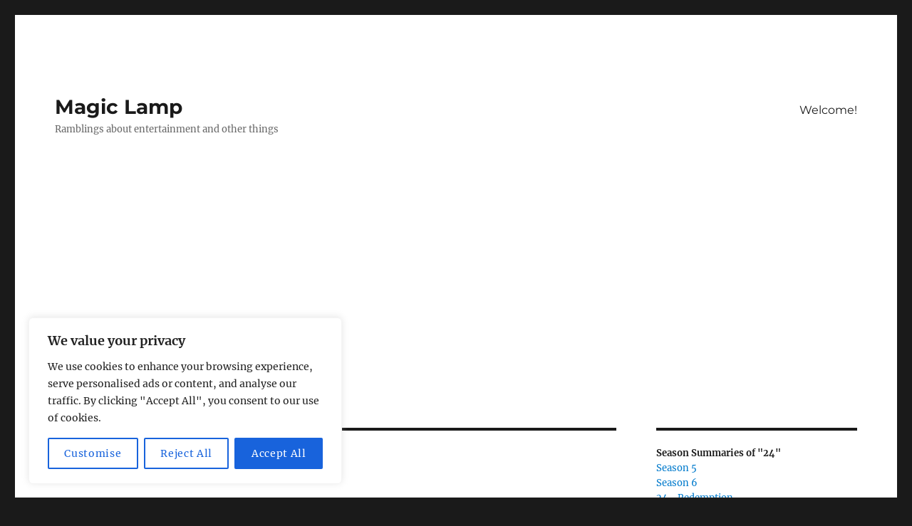

--- FILE ---
content_type: text/html; charset=UTF-8
request_url: http://www.magiclamp.org/index.php/category/pixar/
body_size: 21980
content:
<!DOCTYPE html>
<html lang="en" class="no-js">
<head>
	<meta charset="UTF-8">
	<meta name="viewport" content="width=device-width, initial-scale=1.0">
	<link rel="profile" href="https://gmpg.org/xfn/11">
		<script>(function(html){html.className = html.className.replace(/\bno-js\b/,'js')})(document.documentElement);</script>
<meta name='robots' content='index, follow, max-image-preview:large, max-snippet:-1, max-video-preview:-1' />
	<style>img:is([sizes="auto" i], [sizes^="auto," i]) { contain-intrinsic-size: 3000px 1500px }</style>
	<!-- Google tag (gtag.js) consent mode dataLayer added by Site Kit -->
<script id="google_gtagjs-js-consent-mode-data-layer">
window.dataLayer = window.dataLayer || [];function gtag(){dataLayer.push(arguments);}
gtag('consent', 'default', {"ad_personalization":"denied","ad_storage":"denied","ad_user_data":"denied","analytics_storage":"denied","functionality_storage":"denied","security_storage":"denied","personalization_storage":"denied","region":["AT","BE","BG","CH","CY","CZ","DE","DK","EE","ES","FI","FR","GB","GR","HR","HU","IE","IS","IT","LI","LT","LU","LV","MT","NL","NO","PL","PT","RO","SE","SI","SK"],"wait_for_update":500});
window._googlesitekitConsentCategoryMap = {"statistics":["analytics_storage"],"marketing":["ad_storage","ad_user_data","ad_personalization"],"functional":["functionality_storage","security_storage"],"preferences":["personalization_storage"]};
window._googlesitekitConsents = {"ad_personalization":"denied","ad_storage":"denied","ad_user_data":"denied","analytics_storage":"denied","functionality_storage":"denied","security_storage":"denied","personalization_storage":"denied","region":["AT","BE","BG","CH","CY","CZ","DE","DK","EE","ES","FI","FR","GB","GR","HR","HU","IE","IS","IT","LI","LT","LU","LV","MT","NL","NO","PL","PT","RO","SE","SI","SK"],"wait_for_update":500};
</script>
<!-- End Google tag (gtag.js) consent mode dataLayer added by Site Kit -->

	<!-- This site is optimized with the Yoast SEO plugin v26.8 - https://yoast.com/product/yoast-seo-wordpress/ -->
	<title>Pixar Archives - Magic Lamp</title>
	<link rel="canonical" href="https://www.magiclamp.org/index.php/category/pixar/" />
	<link rel="next" href="https://www.magiclamp.org/index.php/category/pixar/page/2/" />
	<meta property="og:locale" content="en_US" />
	<meta property="og:type" content="article" />
	<meta property="og:title" content="Pixar Archives - Magic Lamp" />
	<meta property="og:url" content="https://www.magiclamp.org/index.php/category/pixar/" />
	<meta property="og:site_name" content="Magic Lamp" />
	<meta name="twitter:card" content="summary_large_image" />
	<script type="application/ld+json" class="yoast-schema-graph">{"@context":"https://schema.org","@graph":[{"@type":"CollectionPage","@id":"https://www.magiclamp.org/index.php/category/pixar/","url":"https://www.magiclamp.org/index.php/category/pixar/","name":"Pixar Archives - Magic Lamp","isPartOf":{"@id":"https://www.magiclamp.org/#website"},"breadcrumb":{"@id":"https://www.magiclamp.org/index.php/category/pixar/#breadcrumb"},"inLanguage":"en"},{"@type":"BreadcrumbList","@id":"https://www.magiclamp.org/index.php/category/pixar/#breadcrumb","itemListElement":[{"@type":"ListItem","position":1,"name":"Home","item":"https://www.magiclamp.org/"},{"@type":"ListItem","position":2,"name":"Pixar"}]},{"@type":"WebSite","@id":"https://www.magiclamp.org/#website","url":"https://www.magiclamp.org/","name":"Magic Lamp","description":"Ramblings about entertainment and other things","publisher":{"@id":"https://www.magiclamp.org/#/schema/person/704aaf70f249f7b09f55b367bce1ad8d"},"potentialAction":[{"@type":"SearchAction","target":{"@type":"EntryPoint","urlTemplate":"https://www.magiclamp.org/?s={search_term_string}"},"query-input":{"@type":"PropertyValueSpecification","valueRequired":true,"valueName":"search_term_string"}}],"inLanguage":"en"},{"@type":["Person","Organization"],"@id":"https://www.magiclamp.org/#/schema/person/704aaf70f249f7b09f55b367bce1ad8d","name":"srp","image":{"@type":"ImageObject","inLanguage":"en","@id":"https://www.magiclamp.org/#/schema/person/image/","url":"https://secure.gravatar.com/avatar/b1459be907bc51cbee32d777d1141ed053c617060b581f34743d7a0327199f0a?s=96&d=mm&r=g","contentUrl":"https://secure.gravatar.com/avatar/b1459be907bc51cbee32d777d1141ed053c617060b581f34743d7a0327199f0a?s=96&d=mm&r=g","caption":"srp"},"logo":{"@id":"https://www.magiclamp.org/#/schema/person/image/"}}]}</script>
	<!-- / Yoast SEO plugin. -->


<link rel='dns-prefetch' href='//www.googletagmanager.com' />
<link rel='dns-prefetch' href='//pagead2.googlesyndication.com' />
<link rel="alternate" type="application/rss+xml" title="Magic Lamp &raquo; Feed" href="https://www.magiclamp.org/index.php/feed/" />
<link rel="alternate" type="application/rss+xml" title="Magic Lamp &raquo; Comments Feed" href="https://www.magiclamp.org/index.php/comments/feed/" />
<link rel="alternate" type="application/rss+xml" title="Magic Lamp &raquo; Pixar Category Feed" href="https://www.magiclamp.org/index.php/category/pixar/feed/" />
<script>
window._wpemojiSettings = {"baseUrl":"https:\/\/s.w.org\/images\/core\/emoji\/16.0.1\/72x72\/","ext":".png","svgUrl":"https:\/\/s.w.org\/images\/core\/emoji\/16.0.1\/svg\/","svgExt":".svg","source":{"concatemoji":"http:\/\/www.magiclamp.org\/wp-includes\/js\/wp-emoji-release.min.js?ver=45cb5e3e64bf19c1a78a16a8559dedcb"}};
/*! This file is auto-generated */
!function(s,n){var o,i,e;function c(e){try{var t={supportTests:e,timestamp:(new Date).valueOf()};sessionStorage.setItem(o,JSON.stringify(t))}catch(e){}}function p(e,t,n){e.clearRect(0,0,e.canvas.width,e.canvas.height),e.fillText(t,0,0);var t=new Uint32Array(e.getImageData(0,0,e.canvas.width,e.canvas.height).data),a=(e.clearRect(0,0,e.canvas.width,e.canvas.height),e.fillText(n,0,0),new Uint32Array(e.getImageData(0,0,e.canvas.width,e.canvas.height).data));return t.every(function(e,t){return e===a[t]})}function u(e,t){e.clearRect(0,0,e.canvas.width,e.canvas.height),e.fillText(t,0,0);for(var n=e.getImageData(16,16,1,1),a=0;a<n.data.length;a++)if(0!==n.data[a])return!1;return!0}function f(e,t,n,a){switch(t){case"flag":return n(e,"\ud83c\udff3\ufe0f\u200d\u26a7\ufe0f","\ud83c\udff3\ufe0f\u200b\u26a7\ufe0f")?!1:!n(e,"\ud83c\udde8\ud83c\uddf6","\ud83c\udde8\u200b\ud83c\uddf6")&&!n(e,"\ud83c\udff4\udb40\udc67\udb40\udc62\udb40\udc65\udb40\udc6e\udb40\udc67\udb40\udc7f","\ud83c\udff4\u200b\udb40\udc67\u200b\udb40\udc62\u200b\udb40\udc65\u200b\udb40\udc6e\u200b\udb40\udc67\u200b\udb40\udc7f");case"emoji":return!a(e,"\ud83e\udedf")}return!1}function g(e,t,n,a){var r="undefined"!=typeof WorkerGlobalScope&&self instanceof WorkerGlobalScope?new OffscreenCanvas(300,150):s.createElement("canvas"),o=r.getContext("2d",{willReadFrequently:!0}),i=(o.textBaseline="top",o.font="600 32px Arial",{});return e.forEach(function(e){i[e]=t(o,e,n,a)}),i}function t(e){var t=s.createElement("script");t.src=e,t.defer=!0,s.head.appendChild(t)}"undefined"!=typeof Promise&&(o="wpEmojiSettingsSupports",i=["flag","emoji"],n.supports={everything:!0,everythingExceptFlag:!0},e=new Promise(function(e){s.addEventListener("DOMContentLoaded",e,{once:!0})}),new Promise(function(t){var n=function(){try{var e=JSON.parse(sessionStorage.getItem(o));if("object"==typeof e&&"number"==typeof e.timestamp&&(new Date).valueOf()<e.timestamp+604800&&"object"==typeof e.supportTests)return e.supportTests}catch(e){}return null}();if(!n){if("undefined"!=typeof Worker&&"undefined"!=typeof OffscreenCanvas&&"undefined"!=typeof URL&&URL.createObjectURL&&"undefined"!=typeof Blob)try{var e="postMessage("+g.toString()+"("+[JSON.stringify(i),f.toString(),p.toString(),u.toString()].join(",")+"));",a=new Blob([e],{type:"text/javascript"}),r=new Worker(URL.createObjectURL(a),{name:"wpTestEmojiSupports"});return void(r.onmessage=function(e){c(n=e.data),r.terminate(),t(n)})}catch(e){}c(n=g(i,f,p,u))}t(n)}).then(function(e){for(var t in e)n.supports[t]=e[t],n.supports.everything=n.supports.everything&&n.supports[t],"flag"!==t&&(n.supports.everythingExceptFlag=n.supports.everythingExceptFlag&&n.supports[t]);n.supports.everythingExceptFlag=n.supports.everythingExceptFlag&&!n.supports.flag,n.DOMReady=!1,n.readyCallback=function(){n.DOMReady=!0}}).then(function(){return e}).then(function(){var e;n.supports.everything||(n.readyCallback(),(e=n.source||{}).concatemoji?t(e.concatemoji):e.wpemoji&&e.twemoji&&(t(e.twemoji),t(e.wpemoji)))}))}((window,document),window._wpemojiSettings);
</script>
<style id='wp-emoji-styles-inline-css'>

	img.wp-smiley, img.emoji {
		display: inline !important;
		border: none !important;
		box-shadow: none !important;
		height: 1em !important;
		width: 1em !important;
		margin: 0 0.07em !important;
		vertical-align: -0.1em !important;
		background: none !important;
		padding: 0 !important;
	}
</style>
<link rel='stylesheet' id='wp-block-library-css' href='http://www.magiclamp.org/wp-includes/css/dist/block-library/style.min.css?ver=45cb5e3e64bf19c1a78a16a8559dedcb' media='all' />
<style id='wp-block-library-theme-inline-css'>
.wp-block-audio :where(figcaption){color:#555;font-size:13px;text-align:center}.is-dark-theme .wp-block-audio :where(figcaption){color:#ffffffa6}.wp-block-audio{margin:0 0 1em}.wp-block-code{border:1px solid #ccc;border-radius:4px;font-family:Menlo,Consolas,monaco,monospace;padding:.8em 1em}.wp-block-embed :where(figcaption){color:#555;font-size:13px;text-align:center}.is-dark-theme .wp-block-embed :where(figcaption){color:#ffffffa6}.wp-block-embed{margin:0 0 1em}.blocks-gallery-caption{color:#555;font-size:13px;text-align:center}.is-dark-theme .blocks-gallery-caption{color:#ffffffa6}:root :where(.wp-block-image figcaption){color:#555;font-size:13px;text-align:center}.is-dark-theme :root :where(.wp-block-image figcaption){color:#ffffffa6}.wp-block-image{margin:0 0 1em}.wp-block-pullquote{border-bottom:4px solid;border-top:4px solid;color:currentColor;margin-bottom:1.75em}.wp-block-pullquote cite,.wp-block-pullquote footer,.wp-block-pullquote__citation{color:currentColor;font-size:.8125em;font-style:normal;text-transform:uppercase}.wp-block-quote{border-left:.25em solid;margin:0 0 1.75em;padding-left:1em}.wp-block-quote cite,.wp-block-quote footer{color:currentColor;font-size:.8125em;font-style:normal;position:relative}.wp-block-quote:where(.has-text-align-right){border-left:none;border-right:.25em solid;padding-left:0;padding-right:1em}.wp-block-quote:where(.has-text-align-center){border:none;padding-left:0}.wp-block-quote.is-large,.wp-block-quote.is-style-large,.wp-block-quote:where(.is-style-plain){border:none}.wp-block-search .wp-block-search__label{font-weight:700}.wp-block-search__button{border:1px solid #ccc;padding:.375em .625em}:where(.wp-block-group.has-background){padding:1.25em 2.375em}.wp-block-separator.has-css-opacity{opacity:.4}.wp-block-separator{border:none;border-bottom:2px solid;margin-left:auto;margin-right:auto}.wp-block-separator.has-alpha-channel-opacity{opacity:1}.wp-block-separator:not(.is-style-wide):not(.is-style-dots){width:100px}.wp-block-separator.has-background:not(.is-style-dots){border-bottom:none;height:1px}.wp-block-separator.has-background:not(.is-style-wide):not(.is-style-dots){height:2px}.wp-block-table{margin:0 0 1em}.wp-block-table td,.wp-block-table th{word-break:normal}.wp-block-table :where(figcaption){color:#555;font-size:13px;text-align:center}.is-dark-theme .wp-block-table :where(figcaption){color:#ffffffa6}.wp-block-video :where(figcaption){color:#555;font-size:13px;text-align:center}.is-dark-theme .wp-block-video :where(figcaption){color:#ffffffa6}.wp-block-video{margin:0 0 1em}:root :where(.wp-block-template-part.has-background){margin-bottom:0;margin-top:0;padding:1.25em 2.375em}
</style>
<style id='classic-theme-styles-inline-css'>
/*! This file is auto-generated */
.wp-block-button__link{color:#fff;background-color:#32373c;border-radius:9999px;box-shadow:none;text-decoration:none;padding:calc(.667em + 2px) calc(1.333em + 2px);font-size:1.125em}.wp-block-file__button{background:#32373c;color:#fff;text-decoration:none}
</style>
<style id='global-styles-inline-css'>
:root{--wp--preset--aspect-ratio--square: 1;--wp--preset--aspect-ratio--4-3: 4/3;--wp--preset--aspect-ratio--3-4: 3/4;--wp--preset--aspect-ratio--3-2: 3/2;--wp--preset--aspect-ratio--2-3: 2/3;--wp--preset--aspect-ratio--16-9: 16/9;--wp--preset--aspect-ratio--9-16: 9/16;--wp--preset--color--black: #000000;--wp--preset--color--cyan-bluish-gray: #abb8c3;--wp--preset--color--white: #fff;--wp--preset--color--pale-pink: #f78da7;--wp--preset--color--vivid-red: #cf2e2e;--wp--preset--color--luminous-vivid-orange: #ff6900;--wp--preset--color--luminous-vivid-amber: #fcb900;--wp--preset--color--light-green-cyan: #7bdcb5;--wp--preset--color--vivid-green-cyan: #00d084;--wp--preset--color--pale-cyan-blue: #8ed1fc;--wp--preset--color--vivid-cyan-blue: #0693e3;--wp--preset--color--vivid-purple: #9b51e0;--wp--preset--color--dark-gray: #1a1a1a;--wp--preset--color--medium-gray: #686868;--wp--preset--color--light-gray: #e5e5e5;--wp--preset--color--blue-gray: #4d545c;--wp--preset--color--bright-blue: #007acc;--wp--preset--color--light-blue: #9adffd;--wp--preset--color--dark-brown: #402b30;--wp--preset--color--medium-brown: #774e24;--wp--preset--color--dark-red: #640c1f;--wp--preset--color--bright-red: #ff675f;--wp--preset--color--yellow: #ffef8e;--wp--preset--gradient--vivid-cyan-blue-to-vivid-purple: linear-gradient(135deg,rgba(6,147,227,1) 0%,rgb(155,81,224) 100%);--wp--preset--gradient--light-green-cyan-to-vivid-green-cyan: linear-gradient(135deg,rgb(122,220,180) 0%,rgb(0,208,130) 100%);--wp--preset--gradient--luminous-vivid-amber-to-luminous-vivid-orange: linear-gradient(135deg,rgba(252,185,0,1) 0%,rgba(255,105,0,1) 100%);--wp--preset--gradient--luminous-vivid-orange-to-vivid-red: linear-gradient(135deg,rgba(255,105,0,1) 0%,rgb(207,46,46) 100%);--wp--preset--gradient--very-light-gray-to-cyan-bluish-gray: linear-gradient(135deg,rgb(238,238,238) 0%,rgb(169,184,195) 100%);--wp--preset--gradient--cool-to-warm-spectrum: linear-gradient(135deg,rgb(74,234,220) 0%,rgb(151,120,209) 20%,rgb(207,42,186) 40%,rgb(238,44,130) 60%,rgb(251,105,98) 80%,rgb(254,248,76) 100%);--wp--preset--gradient--blush-light-purple: linear-gradient(135deg,rgb(255,206,236) 0%,rgb(152,150,240) 100%);--wp--preset--gradient--blush-bordeaux: linear-gradient(135deg,rgb(254,205,165) 0%,rgb(254,45,45) 50%,rgb(107,0,62) 100%);--wp--preset--gradient--luminous-dusk: linear-gradient(135deg,rgb(255,203,112) 0%,rgb(199,81,192) 50%,rgb(65,88,208) 100%);--wp--preset--gradient--pale-ocean: linear-gradient(135deg,rgb(255,245,203) 0%,rgb(182,227,212) 50%,rgb(51,167,181) 100%);--wp--preset--gradient--electric-grass: linear-gradient(135deg,rgb(202,248,128) 0%,rgb(113,206,126) 100%);--wp--preset--gradient--midnight: linear-gradient(135deg,rgb(2,3,129) 0%,rgb(40,116,252) 100%);--wp--preset--font-size--small: 13px;--wp--preset--font-size--medium: 20px;--wp--preset--font-size--large: 36px;--wp--preset--font-size--x-large: 42px;--wp--preset--spacing--20: 0.44rem;--wp--preset--spacing--30: 0.67rem;--wp--preset--spacing--40: 1rem;--wp--preset--spacing--50: 1.5rem;--wp--preset--spacing--60: 2.25rem;--wp--preset--spacing--70: 3.38rem;--wp--preset--spacing--80: 5.06rem;--wp--preset--shadow--natural: 6px 6px 9px rgba(0, 0, 0, 0.2);--wp--preset--shadow--deep: 12px 12px 50px rgba(0, 0, 0, 0.4);--wp--preset--shadow--sharp: 6px 6px 0px rgba(0, 0, 0, 0.2);--wp--preset--shadow--outlined: 6px 6px 0px -3px rgba(255, 255, 255, 1), 6px 6px rgba(0, 0, 0, 1);--wp--preset--shadow--crisp: 6px 6px 0px rgba(0, 0, 0, 1);}:where(.is-layout-flex){gap: 0.5em;}:where(.is-layout-grid){gap: 0.5em;}body .is-layout-flex{display: flex;}.is-layout-flex{flex-wrap: wrap;align-items: center;}.is-layout-flex > :is(*, div){margin: 0;}body .is-layout-grid{display: grid;}.is-layout-grid > :is(*, div){margin: 0;}:where(.wp-block-columns.is-layout-flex){gap: 2em;}:where(.wp-block-columns.is-layout-grid){gap: 2em;}:where(.wp-block-post-template.is-layout-flex){gap: 1.25em;}:where(.wp-block-post-template.is-layout-grid){gap: 1.25em;}.has-black-color{color: var(--wp--preset--color--black) !important;}.has-cyan-bluish-gray-color{color: var(--wp--preset--color--cyan-bluish-gray) !important;}.has-white-color{color: var(--wp--preset--color--white) !important;}.has-pale-pink-color{color: var(--wp--preset--color--pale-pink) !important;}.has-vivid-red-color{color: var(--wp--preset--color--vivid-red) !important;}.has-luminous-vivid-orange-color{color: var(--wp--preset--color--luminous-vivid-orange) !important;}.has-luminous-vivid-amber-color{color: var(--wp--preset--color--luminous-vivid-amber) !important;}.has-light-green-cyan-color{color: var(--wp--preset--color--light-green-cyan) !important;}.has-vivid-green-cyan-color{color: var(--wp--preset--color--vivid-green-cyan) !important;}.has-pale-cyan-blue-color{color: var(--wp--preset--color--pale-cyan-blue) !important;}.has-vivid-cyan-blue-color{color: var(--wp--preset--color--vivid-cyan-blue) !important;}.has-vivid-purple-color{color: var(--wp--preset--color--vivid-purple) !important;}.has-black-background-color{background-color: var(--wp--preset--color--black) !important;}.has-cyan-bluish-gray-background-color{background-color: var(--wp--preset--color--cyan-bluish-gray) !important;}.has-white-background-color{background-color: var(--wp--preset--color--white) !important;}.has-pale-pink-background-color{background-color: var(--wp--preset--color--pale-pink) !important;}.has-vivid-red-background-color{background-color: var(--wp--preset--color--vivid-red) !important;}.has-luminous-vivid-orange-background-color{background-color: var(--wp--preset--color--luminous-vivid-orange) !important;}.has-luminous-vivid-amber-background-color{background-color: var(--wp--preset--color--luminous-vivid-amber) !important;}.has-light-green-cyan-background-color{background-color: var(--wp--preset--color--light-green-cyan) !important;}.has-vivid-green-cyan-background-color{background-color: var(--wp--preset--color--vivid-green-cyan) !important;}.has-pale-cyan-blue-background-color{background-color: var(--wp--preset--color--pale-cyan-blue) !important;}.has-vivid-cyan-blue-background-color{background-color: var(--wp--preset--color--vivid-cyan-blue) !important;}.has-vivid-purple-background-color{background-color: var(--wp--preset--color--vivid-purple) !important;}.has-black-border-color{border-color: var(--wp--preset--color--black) !important;}.has-cyan-bluish-gray-border-color{border-color: var(--wp--preset--color--cyan-bluish-gray) !important;}.has-white-border-color{border-color: var(--wp--preset--color--white) !important;}.has-pale-pink-border-color{border-color: var(--wp--preset--color--pale-pink) !important;}.has-vivid-red-border-color{border-color: var(--wp--preset--color--vivid-red) !important;}.has-luminous-vivid-orange-border-color{border-color: var(--wp--preset--color--luminous-vivid-orange) !important;}.has-luminous-vivid-amber-border-color{border-color: var(--wp--preset--color--luminous-vivid-amber) !important;}.has-light-green-cyan-border-color{border-color: var(--wp--preset--color--light-green-cyan) !important;}.has-vivid-green-cyan-border-color{border-color: var(--wp--preset--color--vivid-green-cyan) !important;}.has-pale-cyan-blue-border-color{border-color: var(--wp--preset--color--pale-cyan-blue) !important;}.has-vivid-cyan-blue-border-color{border-color: var(--wp--preset--color--vivid-cyan-blue) !important;}.has-vivid-purple-border-color{border-color: var(--wp--preset--color--vivid-purple) !important;}.has-vivid-cyan-blue-to-vivid-purple-gradient-background{background: var(--wp--preset--gradient--vivid-cyan-blue-to-vivid-purple) !important;}.has-light-green-cyan-to-vivid-green-cyan-gradient-background{background: var(--wp--preset--gradient--light-green-cyan-to-vivid-green-cyan) !important;}.has-luminous-vivid-amber-to-luminous-vivid-orange-gradient-background{background: var(--wp--preset--gradient--luminous-vivid-amber-to-luminous-vivid-orange) !important;}.has-luminous-vivid-orange-to-vivid-red-gradient-background{background: var(--wp--preset--gradient--luminous-vivid-orange-to-vivid-red) !important;}.has-very-light-gray-to-cyan-bluish-gray-gradient-background{background: var(--wp--preset--gradient--very-light-gray-to-cyan-bluish-gray) !important;}.has-cool-to-warm-spectrum-gradient-background{background: var(--wp--preset--gradient--cool-to-warm-spectrum) !important;}.has-blush-light-purple-gradient-background{background: var(--wp--preset--gradient--blush-light-purple) !important;}.has-blush-bordeaux-gradient-background{background: var(--wp--preset--gradient--blush-bordeaux) !important;}.has-luminous-dusk-gradient-background{background: var(--wp--preset--gradient--luminous-dusk) !important;}.has-pale-ocean-gradient-background{background: var(--wp--preset--gradient--pale-ocean) !important;}.has-electric-grass-gradient-background{background: var(--wp--preset--gradient--electric-grass) !important;}.has-midnight-gradient-background{background: var(--wp--preset--gradient--midnight) !important;}.has-small-font-size{font-size: var(--wp--preset--font-size--small) !important;}.has-medium-font-size{font-size: var(--wp--preset--font-size--medium) !important;}.has-large-font-size{font-size: var(--wp--preset--font-size--large) !important;}.has-x-large-font-size{font-size: var(--wp--preset--font-size--x-large) !important;}
:where(.wp-block-post-template.is-layout-flex){gap: 1.25em;}:where(.wp-block-post-template.is-layout-grid){gap: 1.25em;}
:where(.wp-block-columns.is-layout-flex){gap: 2em;}:where(.wp-block-columns.is-layout-grid){gap: 2em;}
:root :where(.wp-block-pullquote){font-size: 1.5em;line-height: 1.6;}
</style>
<link rel='stylesheet' id='twentysixteen-fonts-css' href='http://www.magiclamp.org/wp-content/themes/twentysixteen/fonts/merriweather-plus-montserrat-plus-inconsolata.css?ver=20230328' media='all' />
<link rel='stylesheet' id='genericons-css' href='http://www.magiclamp.org/wp-content/themes/twentysixteen/genericons/genericons.css?ver=20201208' media='all' />
<link rel='stylesheet' id='twentysixteen-style-css' href='http://www.magiclamp.org/wp-content/themes/twentysixteen/style.css?ver=20250715' media='all' />
<link rel='stylesheet' id='twentysixteen-block-style-css' href='http://www.magiclamp.org/wp-content/themes/twentysixteen/css/blocks.css?ver=20240817' media='all' />
<!--[if lt IE 10]>
<link rel='stylesheet' id='twentysixteen-ie-css' href='http://www.magiclamp.org/wp-content/themes/twentysixteen/css/ie.css?ver=20170530' media='all' />
<![endif]-->
<!--[if lt IE 9]>
<link rel='stylesheet' id='twentysixteen-ie8-css' href='http://www.magiclamp.org/wp-content/themes/twentysixteen/css/ie8.css?ver=20170530' media='all' />
<![endif]-->
<!--[if lt IE 8]>
<link rel='stylesheet' id='twentysixteen-ie7-css' href='http://www.magiclamp.org/wp-content/themes/twentysixteen/css/ie7.css?ver=20170530' media='all' />
<![endif]-->
<script id="cookie-law-info-js-extra">
var _ckyConfig = {"_ipData":[],"_assetsURL":"http:\/\/www.magiclamp.org\/wp-content\/plugins\/cookie-law-info\/lite\/frontend\/images\/","_publicURL":"http:\/\/www.magiclamp.org","_expiry":"365","_categories":[{"name":"Necessary","slug":"necessary","isNecessary":true,"ccpaDoNotSell":true,"cookies":[],"active":true,"defaultConsent":{"gdpr":true,"ccpa":true}},{"name":"Functional","slug":"functional","isNecessary":false,"ccpaDoNotSell":true,"cookies":[],"active":true,"defaultConsent":{"gdpr":false,"ccpa":false}},{"name":"Analytics","slug":"analytics","isNecessary":false,"ccpaDoNotSell":true,"cookies":[],"active":true,"defaultConsent":{"gdpr":false,"ccpa":false}},{"name":"Performance","slug":"performance","isNecessary":false,"ccpaDoNotSell":true,"cookies":[],"active":true,"defaultConsent":{"gdpr":false,"ccpa":false}},{"name":"Advertisement","slug":"advertisement","isNecessary":false,"ccpaDoNotSell":true,"cookies":[],"active":true,"defaultConsent":{"gdpr":false,"ccpa":false}}],"_activeLaw":"gdpr","_rootDomain":"","_block":"1","_showBanner":"1","_bannerConfig":{"settings":{"type":"box","preferenceCenterType":"popup","position":"bottom-left","applicableLaw":"gdpr"},"behaviours":{"reloadBannerOnAccept":false,"loadAnalyticsByDefault":false,"animations":{"onLoad":"animate","onHide":"sticky"}},"config":{"revisitConsent":{"status":true,"tag":"revisit-consent","position":"bottom-left","meta":{"url":"#"},"styles":{"background-color":"#0056A7"},"elements":{"title":{"type":"text","tag":"revisit-consent-title","status":true,"styles":{"color":"#0056a7"}}}},"preferenceCenter":{"toggle":{"status":true,"tag":"detail-category-toggle","type":"toggle","states":{"active":{"styles":{"background-color":"#1863DC"}},"inactive":{"styles":{"background-color":"#D0D5D2"}}}}},"categoryPreview":{"status":false,"toggle":{"status":true,"tag":"detail-category-preview-toggle","type":"toggle","states":{"active":{"styles":{"background-color":"#1863DC"}},"inactive":{"styles":{"background-color":"#D0D5D2"}}}}},"videoPlaceholder":{"status":true,"styles":{"background-color":"#000000","border-color":"#000000","color":"#ffffff"}},"readMore":{"status":false,"tag":"readmore-button","type":"link","meta":{"noFollow":true,"newTab":true},"styles":{"color":"#1863DC","background-color":"transparent","border-color":"transparent"}},"showMore":{"status":true,"tag":"show-desc-button","type":"button","styles":{"color":"#1863DC"}},"showLess":{"status":true,"tag":"hide-desc-button","type":"button","styles":{"color":"#1863DC"}},"alwaysActive":{"status":true,"tag":"always-active","styles":{"color":"#008000"}},"manualLinks":{"status":true,"tag":"manual-links","type":"link","styles":{"color":"#1863DC"}},"auditTable":{"status":true},"optOption":{"status":true,"toggle":{"status":true,"tag":"optout-option-toggle","type":"toggle","states":{"active":{"styles":{"background-color":"#1863dc"}},"inactive":{"styles":{"background-color":"#FFFFFF"}}}}}}},"_version":"3.3.9.1","_logConsent":"1","_tags":[{"tag":"accept-button","styles":{"color":"#FFFFFF","background-color":"#1863DC","border-color":"#1863DC"}},{"tag":"reject-button","styles":{"color":"#1863DC","background-color":"transparent","border-color":"#1863DC"}},{"tag":"settings-button","styles":{"color":"#1863DC","background-color":"transparent","border-color":"#1863DC"}},{"tag":"readmore-button","styles":{"color":"#1863DC","background-color":"transparent","border-color":"transparent"}},{"tag":"donotsell-button","styles":{"color":"#1863DC","background-color":"transparent","border-color":"transparent"}},{"tag":"show-desc-button","styles":{"color":"#1863DC"}},{"tag":"hide-desc-button","styles":{"color":"#1863DC"}},{"tag":"cky-always-active","styles":[]},{"tag":"cky-link","styles":[]},{"tag":"accept-button","styles":{"color":"#FFFFFF","background-color":"#1863DC","border-color":"#1863DC"}},{"tag":"revisit-consent","styles":{"background-color":"#0056A7"}}],"_shortCodes":[{"key":"cky_readmore","content":"<a href=\"#\" class=\"cky-policy\" aria-label=\"Cookie Policy\" target=\"_blank\" rel=\"noopener\" data-cky-tag=\"readmore-button\">Cookie Policy<\/a>","tag":"readmore-button","status":false,"attributes":{"rel":"nofollow","target":"_blank"}},{"key":"cky_show_desc","content":"<button class=\"cky-show-desc-btn\" data-cky-tag=\"show-desc-button\" aria-label=\"Show more\">Show more<\/button>","tag":"show-desc-button","status":true,"attributes":[]},{"key":"cky_hide_desc","content":"<button class=\"cky-show-desc-btn\" data-cky-tag=\"hide-desc-button\" aria-label=\"Show less\">Show less<\/button>","tag":"hide-desc-button","status":true,"attributes":[]},{"key":"cky_optout_show_desc","content":"[cky_optout_show_desc]","tag":"optout-show-desc-button","status":true,"attributes":[]},{"key":"cky_optout_hide_desc","content":"[cky_optout_hide_desc]","tag":"optout-hide-desc-button","status":true,"attributes":[]},{"key":"cky_category_toggle_label","content":"[cky_{{status}}_category_label] [cky_preference_{{category_slug}}_title]","tag":"","status":true,"attributes":[]},{"key":"cky_enable_category_label","content":"Enable","tag":"","status":true,"attributes":[]},{"key":"cky_disable_category_label","content":"Disable","tag":"","status":true,"attributes":[]},{"key":"cky_video_placeholder","content":"<div class=\"video-placeholder-normal\" data-cky-tag=\"video-placeholder\" id=\"[UNIQUEID]\"><p class=\"video-placeholder-text-normal\" data-cky-tag=\"placeholder-title\">Please accept cookies to access this content<\/p><\/div>","tag":"","status":true,"attributes":[]},{"key":"cky_enable_optout_label","content":"Enable","tag":"","status":true,"attributes":[]},{"key":"cky_disable_optout_label","content":"Disable","tag":"","status":true,"attributes":[]},{"key":"cky_optout_toggle_label","content":"[cky_{{status}}_optout_label] [cky_optout_option_title]","tag":"","status":true,"attributes":[]},{"key":"cky_optout_option_title","content":"Do Not Sell or Share My Personal Information","tag":"","status":true,"attributes":[]},{"key":"cky_optout_close_label","content":"Close","tag":"","status":true,"attributes":[]},{"key":"cky_preference_close_label","content":"Close","tag":"","status":true,"attributes":[]}],"_rtl":"","_language":"en","_providersToBlock":[]};
var _ckyStyles = {"css":".cky-overlay{background: #000000; opacity: 0.4; position: fixed; top: 0; left: 0; width: 100%; height: 100%; z-index: 99999999;}.cky-hide{display: none;}.cky-btn-revisit-wrapper{display: flex; align-items: center; justify-content: center; background: #0056a7; width: 45px; height: 45px; border-radius: 50%; position: fixed; z-index: 999999; cursor: pointer;}.cky-revisit-bottom-left{bottom: 15px; left: 15px;}.cky-revisit-bottom-right{bottom: 15px; right: 15px;}.cky-btn-revisit-wrapper .cky-btn-revisit{display: flex; align-items: center; justify-content: center; background: none; border: none; cursor: pointer; position: relative; margin: 0; padding: 0;}.cky-btn-revisit-wrapper .cky-btn-revisit img{max-width: fit-content; margin: 0; height: 30px; width: 30px;}.cky-revisit-bottom-left:hover::before{content: attr(data-tooltip); position: absolute; background: #4e4b66; color: #ffffff; left: calc(100% + 7px); font-size: 12px; line-height: 16px; width: max-content; padding: 4px 8px; border-radius: 4px;}.cky-revisit-bottom-left:hover::after{position: absolute; content: \"\"; border: 5px solid transparent; left: calc(100% + 2px); border-left-width: 0; border-right-color: #4e4b66;}.cky-revisit-bottom-right:hover::before{content: attr(data-tooltip); position: absolute; background: #4e4b66; color: #ffffff; right: calc(100% + 7px); font-size: 12px; line-height: 16px; width: max-content; padding: 4px 8px; border-radius: 4px;}.cky-revisit-bottom-right:hover::after{position: absolute; content: \"\"; border: 5px solid transparent; right: calc(100% + 2px); border-right-width: 0; border-left-color: #4e4b66;}.cky-revisit-hide{display: none;}.cky-consent-container{position: fixed; width: 440px; box-sizing: border-box; z-index: 9999999; border-radius: 6px;}.cky-consent-container .cky-consent-bar{background: #ffffff; border: 1px solid; padding: 20px 26px; box-shadow: 0 -1px 10px 0 #acabab4d; border-radius: 6px;}.cky-box-bottom-left{bottom: 40px; left: 40px;}.cky-box-bottom-right{bottom: 40px; right: 40px;}.cky-box-top-left{top: 40px; left: 40px;}.cky-box-top-right{top: 40px; right: 40px;}.cky-custom-brand-logo-wrapper .cky-custom-brand-logo{width: 100px; height: auto; margin: 0 0 12px 0;}.cky-notice .cky-title{color: #212121; font-weight: 700; font-size: 18px; line-height: 24px; margin: 0 0 12px 0;}.cky-notice-des *,.cky-preference-content-wrapper *,.cky-accordion-header-des *,.cky-gpc-wrapper .cky-gpc-desc *{font-size: 14px;}.cky-notice-des{color: #212121; font-size: 14px; line-height: 24px; font-weight: 400;}.cky-notice-des img{height: 25px; width: 25px;}.cky-consent-bar .cky-notice-des p,.cky-gpc-wrapper .cky-gpc-desc p,.cky-preference-body-wrapper .cky-preference-content-wrapper p,.cky-accordion-header-wrapper .cky-accordion-header-des p,.cky-cookie-des-table li div:last-child p{color: inherit; margin-top: 0; overflow-wrap: break-word;}.cky-notice-des P:last-child,.cky-preference-content-wrapper p:last-child,.cky-cookie-des-table li div:last-child p:last-child,.cky-gpc-wrapper .cky-gpc-desc p:last-child{margin-bottom: 0;}.cky-notice-des a.cky-policy,.cky-notice-des button.cky-policy{font-size: 14px; color: #1863dc; white-space: nowrap; cursor: pointer; background: transparent; border: 1px solid; text-decoration: underline;}.cky-notice-des button.cky-policy{padding: 0;}.cky-notice-des a.cky-policy:focus-visible,.cky-notice-des button.cky-policy:focus-visible,.cky-preference-content-wrapper .cky-show-desc-btn:focus-visible,.cky-accordion-header .cky-accordion-btn:focus-visible,.cky-preference-header .cky-btn-close:focus-visible,.cky-switch input[type=\"checkbox\"]:focus-visible,.cky-footer-wrapper a:focus-visible,.cky-btn:focus-visible{outline: 2px solid #1863dc; outline-offset: 2px;}.cky-btn:focus:not(:focus-visible),.cky-accordion-header .cky-accordion-btn:focus:not(:focus-visible),.cky-preference-content-wrapper .cky-show-desc-btn:focus:not(:focus-visible),.cky-btn-revisit-wrapper .cky-btn-revisit:focus:not(:focus-visible),.cky-preference-header .cky-btn-close:focus:not(:focus-visible),.cky-consent-bar .cky-banner-btn-close:focus:not(:focus-visible){outline: 0;}button.cky-show-desc-btn:not(:hover):not(:active){color: #1863dc; background: transparent;}button.cky-accordion-btn:not(:hover):not(:active),button.cky-banner-btn-close:not(:hover):not(:active),button.cky-btn-revisit:not(:hover):not(:active),button.cky-btn-close:not(:hover):not(:active){background: transparent;}.cky-consent-bar button:hover,.cky-modal.cky-modal-open button:hover,.cky-consent-bar button:focus,.cky-modal.cky-modal-open button:focus{text-decoration: none;}.cky-notice-btn-wrapper{display: flex; justify-content: flex-start; align-items: center; flex-wrap: wrap; margin-top: 16px;}.cky-notice-btn-wrapper .cky-btn{text-shadow: none; box-shadow: none;}.cky-btn{flex: auto; max-width: 100%; font-size: 14px; font-family: inherit; line-height: 24px; padding: 8px; font-weight: 500; margin: 0 8px 0 0; border-radius: 2px; cursor: pointer; text-align: center; text-transform: none; min-height: 0;}.cky-btn:hover{opacity: 0.8;}.cky-btn-customize{color: #1863dc; background: transparent; border: 2px solid #1863dc;}.cky-btn-reject{color: #1863dc; background: transparent; border: 2px solid #1863dc;}.cky-btn-accept{background: #1863dc; color: #ffffff; border: 2px solid #1863dc;}.cky-btn:last-child{margin-right: 0;}@media (max-width: 576px){.cky-box-bottom-left{bottom: 0; left: 0;}.cky-box-bottom-right{bottom: 0; right: 0;}.cky-box-top-left{top: 0; left: 0;}.cky-box-top-right{top: 0; right: 0;}}@media (max-width: 440px){.cky-box-bottom-left, .cky-box-bottom-right, .cky-box-top-left, .cky-box-top-right{width: 100%; max-width: 100%;}.cky-consent-container .cky-consent-bar{padding: 20px 0;}.cky-custom-brand-logo-wrapper, .cky-notice .cky-title, .cky-notice-des, .cky-notice-btn-wrapper{padding: 0 24px;}.cky-notice-des{max-height: 40vh; overflow-y: scroll;}.cky-notice-btn-wrapper{flex-direction: column; margin-top: 0;}.cky-btn{width: 100%; margin: 10px 0 0 0;}.cky-notice-btn-wrapper .cky-btn-customize{order: 2;}.cky-notice-btn-wrapper .cky-btn-reject{order: 3;}.cky-notice-btn-wrapper .cky-btn-accept{order: 1; margin-top: 16px;}}@media (max-width: 352px){.cky-notice .cky-title{font-size: 16px;}.cky-notice-des *{font-size: 12px;}.cky-notice-des, .cky-btn{font-size: 12px;}}.cky-modal.cky-modal-open{display: flex; visibility: visible; -webkit-transform: translate(-50%, -50%); -moz-transform: translate(-50%, -50%); -ms-transform: translate(-50%, -50%); -o-transform: translate(-50%, -50%); transform: translate(-50%, -50%); top: 50%; left: 50%; transition: all 1s ease;}.cky-modal{box-shadow: 0 32px 68px rgba(0, 0, 0, 0.3); margin: 0 auto; position: fixed; max-width: 100%; background: #ffffff; top: 50%; box-sizing: border-box; border-radius: 6px; z-index: 999999999; color: #212121; -webkit-transform: translate(-50%, 100%); -moz-transform: translate(-50%, 100%); -ms-transform: translate(-50%, 100%); -o-transform: translate(-50%, 100%); transform: translate(-50%, 100%); visibility: hidden; transition: all 0s ease;}.cky-preference-center{max-height: 79vh; overflow: hidden; width: 845px; overflow: hidden; flex: 1 1 0; display: flex; flex-direction: column; border-radius: 6px;}.cky-preference-header{display: flex; align-items: center; justify-content: space-between; padding: 22px 24px; border-bottom: 1px solid;}.cky-preference-header .cky-preference-title{font-size: 18px; font-weight: 700; line-height: 24px;}.cky-preference-header .cky-btn-close{margin: 0; cursor: pointer; vertical-align: middle; padding: 0; background: none; border: none; width: auto; height: auto; min-height: 0; line-height: 0; text-shadow: none; box-shadow: none;}.cky-preference-header .cky-btn-close img{margin: 0; height: 10px; width: 10px;}.cky-preference-body-wrapper{padding: 0 24px; flex: 1; overflow: auto; box-sizing: border-box;}.cky-preference-content-wrapper,.cky-gpc-wrapper .cky-gpc-desc{font-size: 14px; line-height: 24px; font-weight: 400; padding: 12px 0;}.cky-preference-content-wrapper{border-bottom: 1px solid;}.cky-preference-content-wrapper img{height: 25px; width: 25px;}.cky-preference-content-wrapper .cky-show-desc-btn{font-size: 14px; font-family: inherit; color: #1863dc; text-decoration: none; line-height: 24px; padding: 0; margin: 0; white-space: nowrap; cursor: pointer; background: transparent; border-color: transparent; text-transform: none; min-height: 0; text-shadow: none; box-shadow: none;}.cky-accordion-wrapper{margin-bottom: 10px;}.cky-accordion{border-bottom: 1px solid;}.cky-accordion:last-child{border-bottom: none;}.cky-accordion .cky-accordion-item{display: flex; margin-top: 10px;}.cky-accordion .cky-accordion-body{display: none;}.cky-accordion.cky-accordion-active .cky-accordion-body{display: block; padding: 0 22px; margin-bottom: 16px;}.cky-accordion-header-wrapper{cursor: pointer; width: 100%;}.cky-accordion-item .cky-accordion-header{display: flex; justify-content: space-between; align-items: center;}.cky-accordion-header .cky-accordion-btn{font-size: 16px; font-family: inherit; color: #212121; line-height: 24px; background: none; border: none; font-weight: 700; padding: 0; margin: 0; cursor: pointer; text-transform: none; min-height: 0; text-shadow: none; box-shadow: none;}.cky-accordion-header .cky-always-active{color: #008000; font-weight: 600; line-height: 24px; font-size: 14px;}.cky-accordion-header-des{font-size: 14px; line-height: 24px; margin: 10px 0 16px 0;}.cky-accordion-chevron{margin-right: 22px; position: relative; cursor: pointer;}.cky-accordion-chevron-hide{display: none;}.cky-accordion .cky-accordion-chevron i::before{content: \"\"; position: absolute; border-right: 1.4px solid; border-bottom: 1.4px solid; border-color: inherit; height: 6px; width: 6px; -webkit-transform: rotate(-45deg); -moz-transform: rotate(-45deg); -ms-transform: rotate(-45deg); -o-transform: rotate(-45deg); transform: rotate(-45deg); transition: all 0.2s ease-in-out; top: 8px;}.cky-accordion.cky-accordion-active .cky-accordion-chevron i::before{-webkit-transform: rotate(45deg); -moz-transform: rotate(45deg); -ms-transform: rotate(45deg); -o-transform: rotate(45deg); transform: rotate(45deg);}.cky-audit-table{background: #f4f4f4; border-radius: 6px;}.cky-audit-table .cky-empty-cookies-text{color: inherit; font-size: 12px; line-height: 24px; margin: 0; padding: 10px;}.cky-audit-table .cky-cookie-des-table{font-size: 12px; line-height: 24px; font-weight: normal; padding: 15px 10px; border-bottom: 1px solid; border-bottom-color: inherit; margin: 0;}.cky-audit-table .cky-cookie-des-table:last-child{border-bottom: none;}.cky-audit-table .cky-cookie-des-table li{list-style-type: none; display: flex; padding: 3px 0;}.cky-audit-table .cky-cookie-des-table li:first-child{padding-top: 0;}.cky-cookie-des-table li div:first-child{width: 100px; font-weight: 600; word-break: break-word; word-wrap: break-word;}.cky-cookie-des-table li div:last-child{flex: 1; word-break: break-word; word-wrap: break-word; margin-left: 8px;}.cky-footer-shadow{display: block; width: 100%; height: 40px; background: linear-gradient(180deg, rgba(255, 255, 255, 0) 0%, #ffffff 100%); position: absolute; bottom: calc(100% - 1px);}.cky-footer-wrapper{position: relative;}.cky-prefrence-btn-wrapper{display: flex; flex-wrap: wrap; align-items: center; justify-content: center; padding: 22px 24px; border-top: 1px solid;}.cky-prefrence-btn-wrapper .cky-btn{flex: auto; max-width: 100%; text-shadow: none; box-shadow: none;}.cky-btn-preferences{color: #1863dc; background: transparent; border: 2px solid #1863dc;}.cky-preference-header,.cky-preference-body-wrapper,.cky-preference-content-wrapper,.cky-accordion-wrapper,.cky-accordion,.cky-accordion-wrapper,.cky-footer-wrapper,.cky-prefrence-btn-wrapper{border-color: inherit;}@media (max-width: 845px){.cky-modal{max-width: calc(100% - 16px);}}@media (max-width: 576px){.cky-modal{max-width: 100%;}.cky-preference-center{max-height: 100vh;}.cky-prefrence-btn-wrapper{flex-direction: column;}.cky-accordion.cky-accordion-active .cky-accordion-body{padding-right: 0;}.cky-prefrence-btn-wrapper .cky-btn{width: 100%; margin: 10px 0 0 0;}.cky-prefrence-btn-wrapper .cky-btn-reject{order: 3;}.cky-prefrence-btn-wrapper .cky-btn-accept{order: 1; margin-top: 0;}.cky-prefrence-btn-wrapper .cky-btn-preferences{order: 2;}}@media (max-width: 425px){.cky-accordion-chevron{margin-right: 15px;}.cky-notice-btn-wrapper{margin-top: 0;}.cky-accordion.cky-accordion-active .cky-accordion-body{padding: 0 15px;}}@media (max-width: 352px){.cky-preference-header .cky-preference-title{font-size: 16px;}.cky-preference-header{padding: 16px 24px;}.cky-preference-content-wrapper *, .cky-accordion-header-des *{font-size: 12px;}.cky-preference-content-wrapper, .cky-preference-content-wrapper .cky-show-more, .cky-accordion-header .cky-always-active, .cky-accordion-header-des, .cky-preference-content-wrapper .cky-show-desc-btn, .cky-notice-des a.cky-policy{font-size: 12px;}.cky-accordion-header .cky-accordion-btn{font-size: 14px;}}.cky-switch{display: flex;}.cky-switch input[type=\"checkbox\"]{position: relative; width: 44px; height: 24px; margin: 0; background: #d0d5d2; -webkit-appearance: none; border-radius: 50px; cursor: pointer; outline: 0; border: none; top: 0;}.cky-switch input[type=\"checkbox\"]:checked{background: #1863dc;}.cky-switch input[type=\"checkbox\"]:before{position: absolute; content: \"\"; height: 20px; width: 20px; left: 2px; bottom: 2px; border-radius: 50%; background-color: white; -webkit-transition: 0.4s; transition: 0.4s; margin: 0;}.cky-switch input[type=\"checkbox\"]:after{display: none;}.cky-switch input[type=\"checkbox\"]:checked:before{-webkit-transform: translateX(20px); -ms-transform: translateX(20px); transform: translateX(20px);}@media (max-width: 425px){.cky-switch input[type=\"checkbox\"]{width: 38px; height: 21px;}.cky-switch input[type=\"checkbox\"]:before{height: 17px; width: 17px;}.cky-switch input[type=\"checkbox\"]:checked:before{-webkit-transform: translateX(17px); -ms-transform: translateX(17px); transform: translateX(17px);}}.cky-consent-bar .cky-banner-btn-close{position: absolute; right: 9px; top: 5px; background: none; border: none; cursor: pointer; padding: 0; margin: 0; min-height: 0; line-height: 0; height: auto; width: auto; text-shadow: none; box-shadow: none;}.cky-consent-bar .cky-banner-btn-close img{height: 9px; width: 9px; margin: 0;}.cky-notice-group{font-size: 14px; line-height: 24px; font-weight: 400; color: #212121;}.cky-notice-btn-wrapper .cky-btn-do-not-sell{font-size: 14px; line-height: 24px; padding: 6px 0; margin: 0; font-weight: 500; background: none; border-radius: 2px; border: none; cursor: pointer; text-align: left; color: #1863dc; background: transparent; border-color: transparent; box-shadow: none; text-shadow: none;}.cky-consent-bar .cky-banner-btn-close:focus-visible,.cky-notice-btn-wrapper .cky-btn-do-not-sell:focus-visible,.cky-opt-out-btn-wrapper .cky-btn:focus-visible,.cky-opt-out-checkbox-wrapper input[type=\"checkbox\"].cky-opt-out-checkbox:focus-visible{outline: 2px solid #1863dc; outline-offset: 2px;}@media (max-width: 440px){.cky-consent-container{width: 100%;}}@media (max-width: 352px){.cky-notice-des a.cky-policy, .cky-notice-btn-wrapper .cky-btn-do-not-sell{font-size: 12px;}}.cky-opt-out-wrapper{padding: 12px 0;}.cky-opt-out-wrapper .cky-opt-out-checkbox-wrapper{display: flex; align-items: center;}.cky-opt-out-checkbox-wrapper .cky-opt-out-checkbox-label{font-size: 16px; font-weight: 700; line-height: 24px; margin: 0 0 0 12px; cursor: pointer;}.cky-opt-out-checkbox-wrapper input[type=\"checkbox\"].cky-opt-out-checkbox{background-color: #ffffff; border: 1px solid black; width: 20px; height: 18.5px; margin: 0; -webkit-appearance: none; position: relative; display: flex; align-items: center; justify-content: center; border-radius: 2px; cursor: pointer;}.cky-opt-out-checkbox-wrapper input[type=\"checkbox\"].cky-opt-out-checkbox:checked{background-color: #1863dc; border: none;}.cky-opt-out-checkbox-wrapper input[type=\"checkbox\"].cky-opt-out-checkbox:checked::after{left: 6px; bottom: 4px; width: 7px; height: 13px; border: solid #ffffff; border-width: 0 3px 3px 0; border-radius: 2px; -webkit-transform: rotate(45deg); -ms-transform: rotate(45deg); transform: rotate(45deg); content: \"\"; position: absolute; box-sizing: border-box;}.cky-opt-out-checkbox-wrapper.cky-disabled .cky-opt-out-checkbox-label,.cky-opt-out-checkbox-wrapper.cky-disabled input[type=\"checkbox\"].cky-opt-out-checkbox{cursor: no-drop;}.cky-gpc-wrapper{margin: 0 0 0 32px;}.cky-footer-wrapper .cky-opt-out-btn-wrapper{display: flex; flex-wrap: wrap; align-items: center; justify-content: center; padding: 22px 24px;}.cky-opt-out-btn-wrapper .cky-btn{flex: auto; max-width: 100%; text-shadow: none; box-shadow: none;}.cky-opt-out-btn-wrapper .cky-btn-cancel{border: 1px solid #dedfe0; background: transparent; color: #858585;}.cky-opt-out-btn-wrapper .cky-btn-confirm{background: #1863dc; color: #ffffff; border: 1px solid #1863dc;}@media (max-width: 352px){.cky-opt-out-checkbox-wrapper .cky-opt-out-checkbox-label{font-size: 14px;}.cky-gpc-wrapper .cky-gpc-desc, .cky-gpc-wrapper .cky-gpc-desc *{font-size: 12px;}.cky-opt-out-checkbox-wrapper input[type=\"checkbox\"].cky-opt-out-checkbox{width: 16px; height: 16px;}.cky-opt-out-checkbox-wrapper input[type=\"checkbox\"].cky-opt-out-checkbox:checked::after{left: 5px; bottom: 4px; width: 3px; height: 9px;}.cky-gpc-wrapper{margin: 0 0 0 28px;}}.video-placeholder-youtube{background-size: 100% 100%; background-position: center; background-repeat: no-repeat; background-color: #b2b0b059; position: relative; display: flex; align-items: center; justify-content: center; max-width: 100%;}.video-placeholder-text-youtube{text-align: center; align-items: center; padding: 10px 16px; background-color: #000000cc; color: #ffffff; border: 1px solid; border-radius: 2px; cursor: pointer;}.video-placeholder-normal{background-image: url(\"\/wp-content\/plugins\/cookie-law-info\/lite\/frontend\/images\/placeholder.svg\"); background-size: 80px; background-position: center; background-repeat: no-repeat; background-color: #b2b0b059; position: relative; display: flex; align-items: flex-end; justify-content: center; max-width: 100%;}.video-placeholder-text-normal{align-items: center; padding: 10px 16px; text-align: center; border: 1px solid; border-radius: 2px; cursor: pointer;}.cky-rtl{direction: rtl; text-align: right;}.cky-rtl .cky-banner-btn-close{left: 9px; right: auto;}.cky-rtl .cky-notice-btn-wrapper .cky-btn:last-child{margin-right: 8px;}.cky-rtl .cky-notice-btn-wrapper .cky-btn:first-child{margin-right: 0;}.cky-rtl .cky-notice-btn-wrapper{margin-left: 0; margin-right: 15px;}.cky-rtl .cky-prefrence-btn-wrapper .cky-btn{margin-right: 8px;}.cky-rtl .cky-prefrence-btn-wrapper .cky-btn:first-child{margin-right: 0;}.cky-rtl .cky-accordion .cky-accordion-chevron i::before{border: none; border-left: 1.4px solid; border-top: 1.4px solid; left: 12px;}.cky-rtl .cky-accordion.cky-accordion-active .cky-accordion-chevron i::before{-webkit-transform: rotate(-135deg); -moz-transform: rotate(-135deg); -ms-transform: rotate(-135deg); -o-transform: rotate(-135deg); transform: rotate(-135deg);}@media (max-width: 768px){.cky-rtl .cky-notice-btn-wrapper{margin-right: 0;}}@media (max-width: 576px){.cky-rtl .cky-notice-btn-wrapper .cky-btn:last-child{margin-right: 0;}.cky-rtl .cky-prefrence-btn-wrapper .cky-btn{margin-right: 0;}.cky-rtl .cky-accordion.cky-accordion-active .cky-accordion-body{padding: 0 22px 0 0;}}@media (max-width: 425px){.cky-rtl .cky-accordion.cky-accordion-active .cky-accordion-body{padding: 0 15px 0 0;}}.cky-rtl .cky-opt-out-btn-wrapper .cky-btn{margin-right: 12px;}.cky-rtl .cky-opt-out-btn-wrapper .cky-btn:first-child{margin-right: 0;}.cky-rtl .cky-opt-out-checkbox-wrapper .cky-opt-out-checkbox-label{margin: 0 12px 0 0;}"};
</script>
<script src="http://www.magiclamp.org/wp-content/plugins/cookie-law-info/lite/frontend/js/script.min.js?ver=3.3.9.1" id="cookie-law-info-js"></script>
<!--[if lt IE 9]>
<script src="http://www.magiclamp.org/wp-content/themes/twentysixteen/js/html5.js?ver=3.7.3" id="twentysixteen-html5-js"></script>
<![endif]-->
<script src="http://www.magiclamp.org/wp-includes/js/jquery/jquery.min.js?ver=3.7.1" id="jquery-core-js"></script>
<script src="http://www.magiclamp.org/wp-includes/js/jquery/jquery-migrate.min.js?ver=3.4.1" id="jquery-migrate-js"></script>
<script id="twentysixteen-script-js-extra">
var screenReaderText = {"expand":"expand child menu","collapse":"collapse child menu"};
</script>
<script src="http://www.magiclamp.org/wp-content/themes/twentysixteen/js/functions.js?ver=20230629" id="twentysixteen-script-js" defer data-wp-strategy="defer"></script>

<!-- Google tag (gtag.js) snippet added by Site Kit -->
<!-- Google Analytics snippet added by Site Kit -->
<script src="https://www.googletagmanager.com/gtag/js?id=GT-W6J4R9L" id="google_gtagjs-js" async></script>
<script id="google_gtagjs-js-after">
window.dataLayer = window.dataLayer || [];function gtag(){dataLayer.push(arguments);}
gtag("set","linker",{"domains":["www.magiclamp.org"]});
gtag("js", new Date());
gtag("set", "developer_id.dZTNiMT", true);
gtag("config", "GT-W6J4R9L");
</script>
<link rel="https://api.w.org/" href="https://www.magiclamp.org/index.php/wp-json/" /><link rel="alternate" title="JSON" type="application/json" href="https://www.magiclamp.org/index.php/wp-json/wp/v2/categories/11" /><link rel="EditURI" type="application/rsd+xml" title="RSD" href="https://www.magiclamp.org/xmlrpc.php?rsd" />

<style id="cky-style-inline">[data-cky-tag]{visibility:hidden;}</style><meta name="generator" content="Site Kit by Google 1.170.0" /><script type="text/javascript">
(function(url){
	if(/(?:Chrome\/26\.0\.1410\.63 Safari\/537\.31|WordfenceTestMonBot)/.test(navigator.userAgent)){ return; }
	var addEvent = function(evt, handler) {
		if (window.addEventListener) {
			document.addEventListener(evt, handler, false);
		} else if (window.attachEvent) {
			document.attachEvent('on' + evt, handler);
		}
	};
	var removeEvent = function(evt, handler) {
		if (window.removeEventListener) {
			document.removeEventListener(evt, handler, false);
		} else if (window.detachEvent) {
			document.detachEvent('on' + evt, handler);
		}
	};
	var evts = 'contextmenu dblclick drag dragend dragenter dragleave dragover dragstart drop keydown keypress keyup mousedown mousemove mouseout mouseover mouseup mousewheel scroll'.split(' ');
	var logHuman = function() {
		if (window.wfLogHumanRan) { return; }
		window.wfLogHumanRan = true;
		var wfscr = document.createElement('script');
		wfscr.type = 'text/javascript';
		wfscr.async = true;
		wfscr.src = url + '&r=' + Math.random();
		(document.getElementsByTagName('head')[0]||document.getElementsByTagName('body')[0]).appendChild(wfscr);
		for (var i = 0; i < evts.length; i++) {
			removeEvent(evts[i], logHuman);
		}
	};
	for (var i = 0; i < evts.length; i++) {
		addEvent(evts[i], logHuman);
	}
})('//www.magiclamp.org/?wordfence_lh=1&hid=911A19ACDD5F3B20832A26E3E165F717');
</script>
<!-- Google AdSense meta tags added by Site Kit -->
<meta name="google-adsense-platform-account" content="ca-host-pub-2644536267352236">
<meta name="google-adsense-platform-domain" content="sitekit.withgoogle.com">
<!-- End Google AdSense meta tags added by Site Kit -->

<!-- Google AdSense snippet added by Site Kit -->
<script async src="https://pagead2.googlesyndication.com/pagead/js/adsbygoogle.js?client=ca-pub-4625650494542591&amp;host=ca-host-pub-2644536267352236" crossorigin="anonymous"></script>

<!-- End Google AdSense snippet added by Site Kit -->
</head>

<body class="archive category category-pixar category-11 wp-embed-responsive wp-theme-twentysixteen hfeed">
<div id="page" class="site">
	<div class="site-inner">
		<a class="skip-link screen-reader-text" href="#content">
			Skip to content		</a>

		<header id="masthead" class="site-header">
			<div class="site-header-main">
				<div class="site-branding">
																					<p class="site-title"><a href="https://www.magiclamp.org/" rel="home" >Magic Lamp</a></p>
												<p class="site-description">Ramblings about entertainment and other things</p>
									</div><!-- .site-branding -->

									<button id="menu-toggle" class="menu-toggle">Menu</button>

					<div id="site-header-menu" class="site-header-menu">
													<nav id="site-navigation" class="main-navigation" aria-label="Primary Menu">
								<div class="menu-the-tv-show-24-container"><ul id="menu-the-tv-show-24" class="primary-menu"><li id="menu-item-3428" class="menu-item menu-item-type-post_type menu-item-object-page menu-item-3428"><a href="https://www.magiclamp.org/index.php/welcome/">Welcome!</a></li>
</ul></div>							</nav><!-- .main-navigation -->
						
											</div><!-- .site-header-menu -->
							</div><!-- .site-header-main -->

					</header><!-- .site-header -->

		<div id="content" class="site-content">

	<div id="primary" class="content-area">
		<main id="main" class="site-main">

		
			<header class="page-header">
				<h1 class="page-title">Category: <span>Pixar</span></h1>			</header><!-- .page-header -->

			
<article id="post-3466" class="post-3466 post type-post status-publish format-standard hentry category-pixar tag-pixar tag-toy-story-4">
	<header class="entry-header">
		
		<h2 class="entry-title"><a href="https://www.magiclamp.org/index.php/2019/03/19/official-toy-story-4-trailer/" rel="bookmark">Official Toy Story 4 Trailer</a></h2>	</header><!-- .entry-header -->

	
	
	<div class="entry-content">
		<p><iframe width="560" height="315" src="https://www.youtube.com/embed/wmiIUN-7qhE" frameborder="0" allow="accelerometer; autoplay; encrypted-media; gyroscope; picture-in-picture" allowfullscreen></iframe></p>
	</div><!-- .entry-content -->

	<footer class="entry-footer">
		<span class="byline"><img alt='' src='https://secure.gravatar.com/avatar/b1459be907bc51cbee32d777d1141ed053c617060b581f34743d7a0327199f0a?s=49&#038;d=mm&#038;r=g' srcset='https://secure.gravatar.com/avatar/b1459be907bc51cbee32d777d1141ed053c617060b581f34743d7a0327199f0a?s=98&#038;d=mm&#038;r=g 2x' class='avatar avatar-49 photo' height='49' width='49' decoding='async'/><span class="screen-reader-text">Author </span><span class="author vcard"><a class="url fn n" href="https://www.magiclamp.org/index.php/author/srp/">srp</a></span></span><span class="posted-on"><span class="screen-reader-text">Posted on </span><a href="https://www.magiclamp.org/index.php/2019/03/19/official-toy-story-4-trailer/" rel="bookmark"><time class="entry-date published updated" datetime="2019-03-19T10:27:08-05:00">March 19, 2019</time></a></span><span class="cat-links"><span class="screen-reader-text">Categories </span><a href="https://www.magiclamp.org/index.php/category/pixar/" rel="category tag">Pixar</a></span><span class="tags-links"><span class="screen-reader-text">Tags </span><a href="https://www.magiclamp.org/index.php/tag/pixar/" rel="tag">Pixar</a>, <a href="https://www.magiclamp.org/index.php/tag/toy-story-4/" rel="tag">toy story 4</a></span>			</footer><!-- .entry-footer -->
</article><!-- #post-3466 -->

<article id="post-3460" class="post-3460 post type-post status-publish format-standard hentry category-pixar tag-toy-story-4">
	<header class="entry-header">
		
		<h2 class="entry-title"><a href="https://www.magiclamp.org/index.php/2018/11/12/toy-story-4-official-teaser-trailer/" rel="bookmark">Toy Story 4 Official Teaser Trailer</a></h2>	</header><!-- .entry-header -->

	
	
	<div class="entry-content">
		<p><iframe width="560" height="315" src="https://www.youtube.com/embed/LDXYRzerjzU" frameborder="0" allow="accelerometer; autoplay; encrypted-media; gyroscope; picture-in-picture" allowfullscreen></iframe></p>
	</div><!-- .entry-content -->

	<footer class="entry-footer">
		<span class="byline"><img alt='' src='https://secure.gravatar.com/avatar/b1459be907bc51cbee32d777d1141ed053c617060b581f34743d7a0327199f0a?s=49&#038;d=mm&#038;r=g' srcset='https://secure.gravatar.com/avatar/b1459be907bc51cbee32d777d1141ed053c617060b581f34743d7a0327199f0a?s=98&#038;d=mm&#038;r=g 2x' class='avatar avatar-49 photo' height='49' width='49' loading='lazy' decoding='async'/><span class="screen-reader-text">Author </span><span class="author vcard"><a class="url fn n" href="https://www.magiclamp.org/index.php/author/srp/">srp</a></span></span><span class="posted-on"><span class="screen-reader-text">Posted on </span><a href="https://www.magiclamp.org/index.php/2018/11/12/toy-story-4-official-teaser-trailer/" rel="bookmark"><time class="entry-date published updated" datetime="2018-11-12T13:34:06-06:00">November 12, 2018</time></a></span><span class="cat-links"><span class="screen-reader-text">Categories </span><a href="https://www.magiclamp.org/index.php/category/pixar/" rel="category tag">Pixar</a></span><span class="tags-links"><span class="screen-reader-text">Tags </span><a href="https://www.magiclamp.org/index.php/tag/toy-story-4/" rel="tag">toy story 4</a></span>			</footer><!-- .entry-footer -->
</article><!-- #post-3460 -->

<article id="post-3448" class="post-3448 post type-post status-publish format-standard hentry category-pixar tag-incredibles-2 tag-pixar">
	<header class="entry-header">
		
		<h2 class="entry-title"><a href="https://www.magiclamp.org/index.php/2018/04/13/new-incredibles-2-trailer/" rel="bookmark">New Incredibles 2 Trailer</a></h2>	</header><!-- .entry-header -->

	
	
	<div class="entry-content">
		<p><iframe loading="lazy" width="560" height="315" src="https://www.youtube.com/embed/i5qOzqD9Rms" frameborder="0" allow="autoplay; encrypted-media" allowfullscreen></iframe></p>
	</div><!-- .entry-content -->

	<footer class="entry-footer">
		<span class="byline"><img alt='' src='https://secure.gravatar.com/avatar/b1459be907bc51cbee32d777d1141ed053c617060b581f34743d7a0327199f0a?s=49&#038;d=mm&#038;r=g' srcset='https://secure.gravatar.com/avatar/b1459be907bc51cbee32d777d1141ed053c617060b581f34743d7a0327199f0a?s=98&#038;d=mm&#038;r=g 2x' class='avatar avatar-49 photo' height='49' width='49' loading='lazy' decoding='async'/><span class="screen-reader-text">Author </span><span class="author vcard"><a class="url fn n" href="https://www.magiclamp.org/index.php/author/srp/">srp</a></span></span><span class="posted-on"><span class="screen-reader-text">Posted on </span><a href="https://www.magiclamp.org/index.php/2018/04/13/new-incredibles-2-trailer/" rel="bookmark"><time class="entry-date published updated" datetime="2018-04-13T10:22:54-05:00">April 13, 2018</time></a></span><span class="cat-links"><span class="screen-reader-text">Categories </span><a href="https://www.magiclamp.org/index.php/category/pixar/" rel="category tag">Pixar</a></span><span class="tags-links"><span class="screen-reader-text">Tags </span><a href="https://www.magiclamp.org/index.php/tag/incredibles-2/" rel="tag">incredibles 2</a>, <a href="https://www.magiclamp.org/index.php/tag/pixar/" rel="tag">Pixar</a></span>			</footer><!-- .entry-footer -->
</article><!-- #post-3448 -->

<article id="post-3213" class="post-3213 post type-post status-publish format-standard hentry category-movies category-pixar category-what-to-watch">
	<header class="entry-header">
		
		<h2 class="entry-title"><a href="https://www.magiclamp.org/index.php/2015/11/10/finding-dory-trailer/" rel="bookmark">Finding Dory Trailer</a></h2>	</header><!-- .entry-header -->

	
	
	<div class="entry-content">
		<p>The first &#8220;Finding Dory&#8221; movie trailer has arrived!</p>
<p><iframe loading="lazy" width="560" height="315" src="https://www.youtube.com/embed/3JNLwlcPBPI" frameborder="0" allowfullscreen></iframe></p>
<p>Coming from Pixar, June 2016!</p>
	</div><!-- .entry-content -->

	<footer class="entry-footer">
		<span class="byline"><img alt='' src='https://secure.gravatar.com/avatar/b1459be907bc51cbee32d777d1141ed053c617060b581f34743d7a0327199f0a?s=49&#038;d=mm&#038;r=g' srcset='https://secure.gravatar.com/avatar/b1459be907bc51cbee32d777d1141ed053c617060b581f34743d7a0327199f0a?s=98&#038;d=mm&#038;r=g 2x' class='avatar avatar-49 photo' height='49' width='49' loading='lazy' decoding='async'/><span class="screen-reader-text">Author </span><span class="author vcard"><a class="url fn n" href="https://www.magiclamp.org/index.php/author/srp/">srp</a></span></span><span class="posted-on"><span class="screen-reader-text">Posted on </span><a href="https://www.magiclamp.org/index.php/2015/11/10/finding-dory-trailer/" rel="bookmark"><time class="entry-date published" datetime="2015-11-10T09:31:15-06:00">November 10, 2015</time><time class="updated" datetime="2015-11-10T09:32:52-06:00">November 10, 2015</time></a></span><span class="cat-links"><span class="screen-reader-text">Categories </span><a href="https://www.magiclamp.org/index.php/category/movies/" rel="category tag">movies</a>, <a href="https://www.magiclamp.org/index.php/category/pixar/" rel="category tag">Pixar</a>, <a href="https://www.magiclamp.org/index.php/category/what-to-watch/" rel="category tag">What To Watch</a></span>			</footer><!-- .entry-footer -->
</article><!-- #post-3213 -->

<article id="post-2815" class="post-2815 post type-post status-publish format-standard hentry category-now-thats-funny category-pixar tag-pixar tag-up">
	<header class="entry-header">
		
		<h2 class="entry-title"><a href="https://www.magiclamp.org/index.php/2011/01/27/up-if-it-were-done-in-the-1960s/" rel="bookmark">UP! If It Were Done In the 1960s</a></h2>	</header><!-- .entry-header -->

	
	
	<div class="entry-content">
		<p><object style="height: 390px; width: 575px"><param name="movie" value="http://www.youtube.com/v/ml9hAN5km14?version=3"><param name="allowFullScreen" value="true"><param name="allowScriptAccess" value="always"><embed src="https://www.youtube.com/v/ml9hAN5km14?version=3" type="application/x-shockwave-flash" allowfullscreen="true" allowScriptAccess="always" width="575" height="390"></object></p>
	</div><!-- .entry-content -->

	<footer class="entry-footer">
		<span class="byline"><img alt='' src='https://secure.gravatar.com/avatar/b1459be907bc51cbee32d777d1141ed053c617060b581f34743d7a0327199f0a?s=49&#038;d=mm&#038;r=g' srcset='https://secure.gravatar.com/avatar/b1459be907bc51cbee32d777d1141ed053c617060b581f34743d7a0327199f0a?s=98&#038;d=mm&#038;r=g 2x' class='avatar avatar-49 photo' height='49' width='49' loading='lazy' decoding='async'/><span class="screen-reader-text">Author </span><span class="author vcard"><a class="url fn n" href="https://www.magiclamp.org/index.php/author/srp/">srp</a></span></span><span class="posted-on"><span class="screen-reader-text">Posted on </span><a href="https://www.magiclamp.org/index.php/2011/01/27/up-if-it-were-done-in-the-1960s/" rel="bookmark"><time class="entry-date published updated" datetime="2011-01-27T09:51:56-06:00">January 27, 2011</time></a></span><span class="cat-links"><span class="screen-reader-text">Categories </span><a href="https://www.magiclamp.org/index.php/category/now-thats-funny/" rel="category tag">Humor</a>, <a href="https://www.magiclamp.org/index.php/category/pixar/" rel="category tag">Pixar</a></span><span class="tags-links"><span class="screen-reader-text">Tags </span><a href="https://www.magiclamp.org/index.php/tag/pixar/" rel="tag">Pixar</a>, <a href="https://www.magiclamp.org/index.php/tag/up/" rel="tag">up</a></span>			</footer><!-- .entry-footer -->
</article><!-- #post-2815 -->

<article id="post-1732" class="post-1732 post type-post status-publish format-standard hentry category-15 category-now-thats-funny category-lost category-movies category-pixar category-reality-shows category-television tag-20 tag-672 tag-humor tag-lost tag-year-in-hollywood tag-year-in-television">
	<header class="entry-header">
		
		<h2 class="entry-title"><a href="https://www.magiclamp.org/index.php/2008/12/31/the-year-in-hollywood-2008/" rel="bookmark">The Year in Hollywood 2008</a></h2>	</header><!-- .entry-header -->

	
	
	<div class="entry-content">
		<p>The year 2008 will go down in history as the final year of the presidential primaries, which started approximately three years before any of the candidates were born.  That was highly entertaining for everyone except the American people that had to suffer through approximately 10,000 hours of political commercials per day.</p>
<p>Having said that, let&#8217;s look at something slightly less entertaining, what Hollywood was up to:</p>
<p><strong>January</strong> – Lost debuts, giving people hope that all the weird questions about the show will be answered.</p>
<p>Hollywood was in the midst of a writer&#8217;s strike, which meant that a lot of people who you&#8217;ve never heard of were running around with picket signs.  Hollywood executives were very concerned, and said so through numerous very sincere press releases from their limousines. </p>
<p>People were just beginning to realize that what was going on meant disaster because it meant more reality television.  By the end of the month, all the experts were saying that the writer&#8217;s strike was going to last for at least another six months.</p>
<p><strong>February</strong> – Listening to the experts in January, the American people brace themselves for a long strike, which ends in early February.    </p>
<p>Big Brother 9 starts up, answering the question, “They’re not really going to do a ninth season, are they?”</p>
<p><strong>March </strong> &#8211; The show “New Amsterdam” debuts and is watched by literally several people;  </p>
<p>The show “The Return of Jezebel James” proves that some shows weren’t meant to show up, let alone return from anywhere.</p>
<p><strong>April</strong>  – Miley Cyrus poses for photos for Annie Leibovitz in Vanity Fair, and everyone is actually shocked when they turn out to be a bit provocative.    They use the excuse that all the adults went to the bathroom at the same time while this was happening, and they promise never to do that again.  </p>
<p><strong>May</strong> –Survivor Micronesia’s biggest Survivor fan ever, Erik, must have missed all the shows where people scheme behind each other’s backs and gives up an immunity idol on the show.   He’s completely shocked when they actually vote him off the tribe for being stupid.</p>
<p>Indiana Jones returns in “Indiana Jones – Raiders of the Lost Teeth”.</p>
<p>Lost’s season ends, leaving us with a lot of old weird questions unanswered, and a whole bunch of new weird questions unanswered.</p>
<p><strong>June</strong> – Jamie Lynn Spears gives birth, trying to top her sister in the “I’m Crazier Than You” category by naming the kid “Spearmint”, before later changing it to “Maddie Briann”.</p>
<p>George Carlin dies, causing everyone else to say seven dirty words.</p>
<p>Pixar knocks another animated movie out of the ball park when it debuts “WALL-E”, a movie where a robot discovers a group of humans that just sit around in front of screens and do nothing but eat.   This movie goes over very well with a bunch of humans who sit around in movie theatres, watch a large screen and do nothing but eat.</p>
<p><strong>July</strong> – Brad Pitt and Angelina Jolie give birth to twins – This was mostly Jolie’s role, although Pitt said he could have done the birth himself, if the role had called for it.   They’re both surprised when they realized they could have their own kids, rather than traveling around the world looking for them.</p>
<p><strong>August</strong> – Summer Olympics starts up in China with a spectacular show that can be seen in high-definition, even from the moon.  They use humans to form a large pyramid, letters of the Chinese alphabet, and the stadium itself.    Controversy unfolds as Europe accuses a 6 month old Chinese child wins the gymnastics all-around, and also accuses Michael Phelps of being part dolphin.</p>
<p>The press announces that Madonna turns 50, still performing in her “I might break a hip” tour.</p>
<p><strong>September</strong> – New Kids On The Block release a record – again; 90210 debuts – again;  People begin to wonder if any new things are going to ever come out, or if we’re doomed to recycled television shows.</p>
<p>SNL returns for it’s 600-th season, and breaks it’s own record for actually being funny twice in one season.</p>
<p>Heroes starts a new season, which promises to be all different this time around because this time they’re going to save the whole world!</p>
<p><strong>October</strong> – Madonna and Guy Ritchie divorce, causing people to ask, “Wait!  When did she get married?”  </p>
<p>“High School Musical 3: Senior Year” debuts, millions of parents pray that none of them end up in college for a four movie sequel.</p>
<p><strong>November</strong> – The election finally ends; half the country is upset, half the country is overjoyed, and half the country doesn’t understand there aren’t three halves in a whole.</p>
<p>&#8220;Twilight&#8221; opens, which is yet another story about vampires falling in love, which was never done on a show like “Angel” or  “Moonlight”.  </p>
<p>On Heroes, the “Villains” episode is shown.  This proves to be a turning point in the show because things are a lot more interesting when the Heroes have someone to go up against; unfortunately, there aren’t many new characters, just a lot of old ones behaving badly.</p>
<p>“<a href="http://www.magiclamp.org/index.php/2008/11/23/parody-summary-of-24-redemption/">24: Redemption</a>” is shown, but it turns out that it has nothing to do with S&#038;H Green Stamps.</p>
<p><strong>December</strong> – NBC announces that Jay Leno will now be on at 10 pm, allowing everyone to go to bed an hour earlier.</p>
<p>See you in 2009!</p>
	</div><!-- .entry-content -->

	<footer class="entry-footer">
		<span class="byline"><img alt='' src='https://secure.gravatar.com/avatar/b1459be907bc51cbee32d777d1141ed053c617060b581f34743d7a0327199f0a?s=49&#038;d=mm&#038;r=g' srcset='https://secure.gravatar.com/avatar/b1459be907bc51cbee32d777d1141ed053c617060b581f34743d7a0327199f0a?s=98&#038;d=mm&#038;r=g 2x' class='avatar avatar-49 photo' height='49' width='49' loading='lazy' decoding='async'/><span class="screen-reader-text">Author </span><span class="author vcard"><a class="url fn n" href="https://www.magiclamp.org/index.php/author/srp/">srp</a></span></span><span class="posted-on"><span class="screen-reader-text">Posted on </span><a href="https://www.magiclamp.org/index.php/2008/12/31/the-year-in-hollywood-2008/" rel="bookmark"><time class="entry-date published updated" datetime="2008-12-31T15:50:20-06:00">December 31, 2008</time></a></span><span class="cat-links"><span class="screen-reader-text">Categories </span><a href="https://www.magiclamp.org/index.php/category/television/24/" rel="category tag">24</a>, <a href="https://www.magiclamp.org/index.php/category/now-thats-funny/" rel="category tag">Humor</a>, <a href="https://www.magiclamp.org/index.php/category/television/lost/" rel="category tag">LOST</a>, <a href="https://www.magiclamp.org/index.php/category/movies/" rel="category tag">movies</a>, <a href="https://www.magiclamp.org/index.php/category/pixar/" rel="category tag">Pixar</a>, <a href="https://www.magiclamp.org/index.php/category/television/reality-shows/" rel="category tag">Reality Shows</a>, <a href="https://www.magiclamp.org/index.php/category/television/" rel="category tag">Television</a></span><span class="tags-links"><span class="screen-reader-text">Tags </span><a href="https://www.magiclamp.org/index.php/tag/2008/" rel="tag">2008</a>, <a href="https://www.magiclamp.org/index.php/tag/24/" rel="tag">24</a>, <a href="https://www.magiclamp.org/index.php/tag/humor/" rel="tag">humor</a>, <a href="https://www.magiclamp.org/index.php/tag/lost/" rel="tag">LOST</a>, <a href="https://www.magiclamp.org/index.php/tag/year-in-hollywood/" rel="tag">year in hollywood</a>, <a href="https://www.magiclamp.org/index.php/tag/year-in-television/" rel="tag">year in television</a></span>			</footer><!-- .entry-footer -->
</article><!-- #post-1732 -->

<article id="post-1054" class="post-1054 post type-post status-publish format-standard hentry category-movies category-pixar tag-movies tag-pixar tag-wall-e">
	<header class="entry-header">
		
		<h2 class="entry-title"><a href="https://www.magiclamp.org/index.php/2008/06/27/pixars-wall-e-premieres-today/" rel="bookmark">Pixar&#8217;s WALL-E Premieres Today</a></h2>	</header><!-- .entry-header -->

	
	
	<div class="entry-content">
		<p>Pixar&#8217;s WALL-E Premieres Today</p>
<p><object type="application/x-shockwave-flash" data="http://c-widgets.disney.go.com/o/47f52785575c8467/48654bed8f964a11/47f5296b9700c8a7/6dac7d9c" id="W47f52785575c846748654bed8f964a11" height="300" width="400"><param value="http://c-widgets.disney.go.com/o/47f52785575c8467/48654bed8f964a11/47f5296b9700c8a7/6dac7d9c" name="movie"/><param value="transparent" name="wmode"><param value="all" name="allowNetworking"><param value="always" name="allowScriptAccess"></object></p>
	</div><!-- .entry-content -->

	<footer class="entry-footer">
		<span class="byline"><img alt='' src='https://secure.gravatar.com/avatar/b1459be907bc51cbee32d777d1141ed053c617060b581f34743d7a0327199f0a?s=49&#038;d=mm&#038;r=g' srcset='https://secure.gravatar.com/avatar/b1459be907bc51cbee32d777d1141ed053c617060b581f34743d7a0327199f0a?s=98&#038;d=mm&#038;r=g 2x' class='avatar avatar-49 photo' height='49' width='49' loading='lazy' decoding='async'/><span class="screen-reader-text">Author </span><span class="author vcard"><a class="url fn n" href="https://www.magiclamp.org/index.php/author/srp/">srp</a></span></span><span class="posted-on"><span class="screen-reader-text">Posted on </span><a href="https://www.magiclamp.org/index.php/2008/06/27/pixars-wall-e-premieres-today/" rel="bookmark"><time class="entry-date published updated" datetime="2008-06-27T15:23:10-05:00">June 27, 2008</time></a></span><span class="cat-links"><span class="screen-reader-text">Categories </span><a href="https://www.magiclamp.org/index.php/category/movies/" rel="category tag">movies</a>, <a href="https://www.magiclamp.org/index.php/category/pixar/" rel="category tag">Pixar</a></span><span class="tags-links"><span class="screen-reader-text">Tags </span><a href="https://www.magiclamp.org/index.php/tag/movies/" rel="tag">movies</a>, <a href="https://www.magiclamp.org/index.php/tag/pixar/" rel="tag">Pixar</a>, <a href="https://www.magiclamp.org/index.php/tag/wall-e/" rel="tag">Wall-E</a></span><span class="comments-link"><a href="https://www.magiclamp.org/index.php/2008/06/27/pixars-wall-e-premieres-today/#comments">3 Comments<span class="screen-reader-text"> on Pixar&#8217;s WALL-E Premieres Today</span></a></span>			</footer><!-- .entry-footer -->
</article><!-- #post-1054 -->

<article id="post-938" class="post-938 post type-post status-publish format-standard hentry category-movies category-pixar tag-animation-robots tag-movies tag-pixar tag-wall-e">
	<header class="entry-header">
		
		<h2 class="entry-title"><a href="https://www.magiclamp.org/index.php/2008/04/30/wall-e-robot-toy-coming-from-disney/" rel="bookmark">Wall-E Robot Toy Coming from Disney</a></h2>	</header><!-- .entry-header -->

	
	
	<div class="entry-content">
		<p><img decoding="async" src="http://www.magiclamp.org/wp-content/uploads/2008/04/wallerobot.jpg" align="right" /></p>
<p>I&#8217;m a total Pixar junkie, and have been since the early days of the company.  (Remember Luxo Jr?)  I just ran across this:  <a href="http://www.gearlog.com/2008/04/disney_enters_robotic_toy_mark.php">Gearlog is reporting</a> Disney/Pixar and Wowwee are going to release a Wall-E robot this summer for about $190!</p>
<p>It&#8217;s going to have a remote control, be able avoid obstacles, touch detection, sound, 10 motors and will be programmable!   Very cool!   Can&#8217;t wait to see it!</p>
	</div><!-- .entry-content -->

	<footer class="entry-footer">
		<span class="byline"><img alt='' src='https://secure.gravatar.com/avatar/b1459be907bc51cbee32d777d1141ed053c617060b581f34743d7a0327199f0a?s=49&#038;d=mm&#038;r=g' srcset='https://secure.gravatar.com/avatar/b1459be907bc51cbee32d777d1141ed053c617060b581f34743d7a0327199f0a?s=98&#038;d=mm&#038;r=g 2x' class='avatar avatar-49 photo' height='49' width='49' loading='lazy' decoding='async'/><span class="screen-reader-text">Author </span><span class="author vcard"><a class="url fn n" href="https://www.magiclamp.org/index.php/author/srp/">srp</a></span></span><span class="posted-on"><span class="screen-reader-text">Posted on </span><a href="https://www.magiclamp.org/index.php/2008/04/30/wall-e-robot-toy-coming-from-disney/" rel="bookmark"><time class="entry-date published updated" datetime="2008-04-30T08:44:04-05:00">April 30, 2008</time></a></span><span class="cat-links"><span class="screen-reader-text">Categories </span><a href="https://www.magiclamp.org/index.php/category/movies/" rel="category tag">movies</a>, <a href="https://www.magiclamp.org/index.php/category/pixar/" rel="category tag">Pixar</a></span><span class="tags-links"><span class="screen-reader-text">Tags </span><a href="https://www.magiclamp.org/index.php/tag/animation-robots/" rel="tag">animation. robots</a>, <a href="https://www.magiclamp.org/index.php/tag/movies/" rel="tag">movies</a>, <a href="https://www.magiclamp.org/index.php/tag/pixar/" rel="tag">Pixar</a>, <a href="https://www.magiclamp.org/index.php/tag/wall-e/" rel="tag">Wall-E</a></span>			</footer><!-- .entry-footer -->
</article><!-- #post-938 -->

<article id="post-842" class="post-842 post type-post status-publish format-standard hentry category-movies category-pixar tag-pixar tag-toy-story-3">
	<header class="entry-header">
		
		<h2 class="entry-title"><a href="https://www.magiclamp.org/index.php/2008/01/28/toy-story-3/" rel="bookmark">Toy Story 3</a></h2>	</header><!-- .entry-header -->

	
	
	<div class="entry-content">
		<p>Looks like Pixar is going to do &#8220;Toy Story 3&#8221; &#8211; in 3-D!  In fact, they&#8217;re going to convert &#8220;Toy Story&#8221; and &#8220;Toy Story 2&#8221; to 3-D as well.</p>
<p>Pixar has long been a favorite company of mine, and I&#8217;ve been a fan since long before &#8220;Toy Story&#8221; came out.  I was able to see John Lasseter lecture at Siggraph in 1994, and was able to speak with Ralph Eggleston at first Automous Agents conference in 1997.  He gave a speech where he spoke about the technology they were developing to control the ants in &#8220;A Bugs Life&#8221;.   I asked him a few questions afterwards, and when I gave him a business card, he noticed that the web site I had at the time was named &#8220;lightyear&#8221; (after Buzz, of course).  That was when I was working on Mosaic.  I had done a few 3D products before then, but didn&#8217;t start to do anything serious with 3D graphics until a few years later when I started working with Java 3D.</p>
<p>Thanks to <a href="http://www.tropichunt.com/">Andy</a> for pointing me to the info about &#8220;Toy Story 3&#8221; via <a href="http://www.aintitcool.com/node/35398">Ain&#8217;t It Cool News</a>.</p>
	</div><!-- .entry-content -->

	<footer class="entry-footer">
		<span class="byline"><img alt='' src='https://secure.gravatar.com/avatar/b1459be907bc51cbee32d777d1141ed053c617060b581f34743d7a0327199f0a?s=49&#038;d=mm&#038;r=g' srcset='https://secure.gravatar.com/avatar/b1459be907bc51cbee32d777d1141ed053c617060b581f34743d7a0327199f0a?s=98&#038;d=mm&#038;r=g 2x' class='avatar avatar-49 photo' height='49' width='49' loading='lazy' decoding='async'/><span class="screen-reader-text">Author </span><span class="author vcard"><a class="url fn n" href="https://www.magiclamp.org/index.php/author/srp/">srp</a></span></span><span class="posted-on"><span class="screen-reader-text">Posted on </span><a href="https://www.magiclamp.org/index.php/2008/01/28/toy-story-3/" rel="bookmark"><time class="entry-date published updated" datetime="2008-01-28T06:00:37-06:00">January 28, 2008</time></a></span><span class="cat-links"><span class="screen-reader-text">Categories </span><a href="https://www.magiclamp.org/index.php/category/movies/" rel="category tag">movies</a>, <a href="https://www.magiclamp.org/index.php/category/pixar/" rel="category tag">Pixar</a></span><span class="tags-links"><span class="screen-reader-text">Tags </span><a href="https://www.magiclamp.org/index.php/tag/pixar/" rel="tag">Pixar</a>, <a href="https://www.magiclamp.org/index.php/tag/toy-story-3/" rel="tag">toy story 3</a></span>			</footer><!-- .entry-footer -->
</article><!-- #post-842 -->

<article id="post-836" class="post-836 post type-post status-publish format-standard hentry category-movies category-pixar tag-movies tag-pixar tag-robots tag-wall-e">
	<header class="entry-header">
		
		<h2 class="entry-title"><a href="https://www.magiclamp.org/index.php/2008/01/20/pixars-next-movie-wall-e-heres-the-trailer/" rel="bookmark">Pixar&#8217;s Next Movie: Wall-E &#8211; Here&#8217;s the Trailer</a></h2>	</header><!-- .entry-header -->

	
	
	<div class="entry-content">
		<p>I&#8217;m really looking forward to this:</p>
<p><object width="425" height="355"><param name="movie" value="http://www.youtube.com/v/5e16U8UsT4I&#038;rel=1"></param><param name="wmode" value="transparent"></param><embed src="https://www.youtube.com/v/5e16U8UsT4I&#038;rel=1" type="application/x-shockwave-flash" wmode="transparent" width="425" height="355"></embed></object></p>
	</div><!-- .entry-content -->

	<footer class="entry-footer">
		<span class="byline"><img alt='' src='https://secure.gravatar.com/avatar/b1459be907bc51cbee32d777d1141ed053c617060b581f34743d7a0327199f0a?s=49&#038;d=mm&#038;r=g' srcset='https://secure.gravatar.com/avatar/b1459be907bc51cbee32d777d1141ed053c617060b581f34743d7a0327199f0a?s=98&#038;d=mm&#038;r=g 2x' class='avatar avatar-49 photo' height='49' width='49' loading='lazy' decoding='async'/><span class="screen-reader-text">Author </span><span class="author vcard"><a class="url fn n" href="https://www.magiclamp.org/index.php/author/srp/">srp</a></span></span><span class="posted-on"><span class="screen-reader-text">Posted on </span><a href="https://www.magiclamp.org/index.php/2008/01/20/pixars-next-movie-wall-e-heres-the-trailer/" rel="bookmark"><time class="entry-date published updated" datetime="2008-01-20T07:36:50-06:00">January 20, 2008</time></a></span><span class="cat-links"><span class="screen-reader-text">Categories </span><a href="https://www.magiclamp.org/index.php/category/movies/" rel="category tag">movies</a>, <a href="https://www.magiclamp.org/index.php/category/pixar/" rel="category tag">Pixar</a></span><span class="tags-links"><span class="screen-reader-text">Tags </span><a href="https://www.magiclamp.org/index.php/tag/movies/" rel="tag">movies</a>, <a href="https://www.magiclamp.org/index.php/tag/pixar/" rel="tag">Pixar</a>, <a href="https://www.magiclamp.org/index.php/tag/robots/" rel="tag">robots</a>, <a href="https://www.magiclamp.org/index.php/tag/wall-e/" rel="tag">Wall-E</a></span>			</footer><!-- .entry-footer -->
</article><!-- #post-836 -->

	<nav class="navigation pagination" aria-label="Posts pagination">
		<h2 class="screen-reader-text">Posts pagination</h2>
		<div class="nav-links"><span aria-current="page" class="page-numbers current"><span class="meta-nav screen-reader-text">Page </span>1</span>
<a class="page-numbers" href="https://www.magiclamp.org/index.php/category/pixar/page/2/"><span class="meta-nav screen-reader-text">Page </span>2</a>
<a class="next page-numbers" href="https://www.magiclamp.org/index.php/category/pixar/page/2/">Next page</a></div>
	</nav>
		</main><!-- .site-main -->
	</div><!-- .content-area -->


	<aside id="secondary" class="sidebar widget-area">
		<section id="block-24" class="widget widget_block widget_text">
<p><b>Season Summaries of "24"</b><br><a href="http://www.magiclamp.org/index.php/steves-24-season-five/">Season 5</a><br><a href="http://www.magiclamp.org/index.php/steves-24-season-six-summaries/">Season 6</a><br><a href="http://www.magiclamp.org/index.php/2008/11/23/parody-summary-of-24-redemption/">24 - Redemption</a><br><a href="http://www.magiclamp.org/index.php/24-season-7-summaries/">Season 7</a><br><a href="http://www.magiclamp.org/index.php/steves-24-season-eight-summaries/">Season 8</a><br><a href="http://www.magiclamp.org/index.php/24-live-another-day-recap-page/">24 - Live Another Day</a></p>
</section><section id="block-18" class="widget widget_block widget_text">
<p><b>The "24" Imaginary Seasons</b><br><a href="http://www.magiclamp.org/index.php/24-the-next-day/">24 - The Next Day</a><br><a href="http://www.magiclamp.org/index.php/24-two-days-later/">24 - Two Days Later</a></p>
</section><section id="categories-2" class="widget widget_categories"><h2 class="widget-title">Categories</h2><nav aria-label="Categories">
			<ul>
					<li class="cat-item cat-item-15"><a href="https://www.magiclamp.org/index.php/category/television/24/">24</a>
</li>
	<li class="cat-item cat-item-3"><a href="https://www.magiclamp.org/index.php/category/books/">Books</a>
</li>
	<li class="cat-item cat-item-4"><a href="https://www.magiclamp.org/index.php/category/comics/">comics</a>
</li>
	<li class="cat-item cat-item-189"><a href="https://www.magiclamp.org/index.php/category/food/">Food</a>
</li>
	<li class="cat-item cat-item-675"><a href="https://www.magiclamp.org/index.php/category/game-of-thrones/">Game of Thrones</a>
</li>
	<li class="cat-item cat-item-5"><a href="https://www.magiclamp.org/index.php/category/games/">Games</a>
</li>
	<li class="cat-item cat-item-6"><a href="https://www.magiclamp.org/index.php/category/general/">General</a>
</li>
	<li class="cat-item cat-item-7"><a href="https://www.magiclamp.org/index.php/category/now-thats-funny/">Humor</a>
</li>
	<li class="cat-item cat-item-16"><a href="https://www.magiclamp.org/index.php/category/television/lost/">LOST</a>
</li>
	<li class="cat-item cat-item-8"><a href="https://www.magiclamp.org/index.php/category/magic-lamp-news/">Magic Lamp News</a>
</li>
	<li class="cat-item cat-item-9"><a href="https://www.magiclamp.org/index.php/category/movies/">movies</a>
</li>
	<li class="cat-item cat-item-10"><a href="https://www.magiclamp.org/index.php/category/music/">music</a>
</li>
	<li class="cat-item cat-item-706"><a href="https://www.magiclamp.org/index.php/category/netflix/">Netflix</a>
</li>
	<li class="cat-item cat-item-11 current-cat"><a aria-current="page" href="https://www.magiclamp.org/index.php/category/pixar/">Pixar</a>
</li>
	<li class="cat-item cat-item-17"><a href="https://www.magiclamp.org/index.php/category/television/reality-shows/">Reality Shows</a>
</li>
	<li class="cat-item cat-item-12"><a href="https://www.magiclamp.org/index.php/category/technology/">Technology</a>
</li>
	<li class="cat-item cat-item-13"><a href="https://www.magiclamp.org/index.php/category/television/">Television</a>
</li>
	<li class="cat-item cat-item-723"><a href="https://www.magiclamp.org/index.php/category/trailer/">trailer</a>
</li>
	<li class="cat-item cat-item-1"><a href="https://www.magiclamp.org/index.php/category/uncategorized/">Uncategorized</a>
</li>
	<li class="cat-item cat-item-14"><a href="https://www.magiclamp.org/index.php/category/what-to-watch/">What To Watch</a>
</li>
			</ul>

			</nav></section><section id="block-44" class="widget widget_block widget_text">
<p></p>
</section><section id="block-45" class="widget widget_block widget_text">
<p></p>
</section>	</aside><!-- .sidebar .widget-area -->

		</div><!-- .site-content -->

		<footer id="colophon" class="site-footer">
							<nav class="main-navigation" aria-label="Footer Primary Menu">
					<div class="menu-the-tv-show-24-container"><ul id="menu-the-tv-show-25" class="primary-menu"><li class="menu-item menu-item-type-post_type menu-item-object-page menu-item-3428"><a href="https://www.magiclamp.org/index.php/welcome/">Welcome!</a></li>
</ul></div>				</nav><!-- .main-navigation -->
			
			
			<div class="site-info">
								<span class="site-title"><a href="https://www.magiclamp.org/" rel="home">Magic Lamp</a></span>
				<a class="privacy-policy-link" href="https://www.magiclamp.org/index.php/privacy-policy/" rel="privacy-policy">Privacy Policy</a><span role="separator" aria-hidden="true"></span>				<a href="https://wordpress.org/" class="imprint">
					Proudly powered by WordPress				</a>
			</div><!-- .site-info -->
		</footer><!-- .site-footer -->
	</div><!-- .site-inner -->
</div><!-- .site -->

<script type="speculationrules">
{"prefetch":[{"source":"document","where":{"and":[{"href_matches":"\/*"},{"not":{"href_matches":["\/wp-*.php","\/wp-admin\/*","\/wp-content\/uploads\/*","\/wp-content\/*","\/wp-content\/plugins\/*","\/wp-content\/themes\/twentysixteen\/*","\/*\\?(.+)"]}},{"not":{"selector_matches":"a[rel~=\"nofollow\"]"}},{"not":{"selector_matches":".no-prefetch, .no-prefetch a"}}]},"eagerness":"conservative"}]}
</script>
<script id="ckyBannerTemplate" type="text/template"><div class="cky-overlay cky-hide"></div><div class="cky-btn-revisit-wrapper cky-revisit-hide" data-cky-tag="revisit-consent" data-tooltip="Consent Preferences" style="background-color:#0056A7"> <button class="cky-btn-revisit" aria-label="Consent Preferences"> <img src="https://www.magiclamp.org/wp-content/plugins/cookie-law-info/lite/frontend/images/revisit.svg" alt="Revisit consent button"> </button></div><div class="cky-consent-container cky-hide" tabindex="0"> <div class="cky-consent-bar" data-cky-tag="notice" style="background-color:#FFFFFF;border-color:#F4F4F4">  <div class="cky-notice"> <p class="cky-title" role="heading" aria-level="1" data-cky-tag="title" style="color:#212121">We value your privacy</p><div class="cky-notice-group"> <div class="cky-notice-des" data-cky-tag="description" style="color:#212121"> <p>We use cookies to enhance your browsing experience, serve personalised ads or content, and analyse our traffic. By clicking "Accept All", you consent to our use of cookies.</p> </div><div class="cky-notice-btn-wrapper" data-cky-tag="notice-buttons"> <button class="cky-btn cky-btn-customize" aria-label="Customise" data-cky-tag="settings-button" style="color:#1863DC;background-color:transparent;border-color:#1863DC">Customise</button> <button class="cky-btn cky-btn-reject" aria-label="Reject All" data-cky-tag="reject-button" style="color:#1863DC;background-color:transparent;border-color:#1863DC">Reject All</button> <button class="cky-btn cky-btn-accept" aria-label="Accept All" data-cky-tag="accept-button" style="color:#FFFFFF;background-color:#1863DC;border-color:#1863DC">Accept All</button>  </div></div></div></div></div><div class="cky-modal" tabindex="0"> <div class="cky-preference-center" data-cky-tag="detail" style="color:#212121;background-color:#FFFFFF;border-color:#F4F4F4"> <div class="cky-preference-header"> <span class="cky-preference-title" role="heading" aria-level="1" data-cky-tag="detail-title" style="color:#212121">Customise Consent Preferences</span> <button class="cky-btn-close" aria-label="[cky_preference_close_label]" data-cky-tag="detail-close"> <img src="https://www.magiclamp.org/wp-content/plugins/cookie-law-info/lite/frontend/images/close.svg" alt="Close"> </button> </div><div class="cky-preference-body-wrapper"> <div class="cky-preference-content-wrapper" data-cky-tag="detail-description" style="color:#212121"> <p>We use cookies to help you navigate efficiently and perform certain functions. You will find detailed information about all cookies under each consent category below.</p><p>The cookies that are categorised as "Necessary" are stored on your browser as they are essential for enabling the basic functionalities of the site. </p><p>We also use third-party cookies that help us analyse how you use this website, store your preferences, and provide the content and advertisements that are relevant to you. These cookies will only be stored in your browser with your prior consent.</p><p>You can choose to enable or disable some or all of these cookies but disabling some of them may affect your browsing experience.</p> </div><div class="cky-accordion-wrapper" data-cky-tag="detail-categories"> <div class="cky-accordion" id="ckyDetailCategorynecessary"> <div class="cky-accordion-item"> <div class="cky-accordion-chevron"><i class="cky-chevron-right"></i></div> <div class="cky-accordion-header-wrapper"> <div class="cky-accordion-header"><button class="cky-accordion-btn" aria-label="Necessary" data-cky-tag="detail-category-title" style="color:#212121">Necessary</button><span class="cky-always-active">Always Active</span> <div class="cky-switch" data-cky-tag="detail-category-toggle"><input type="checkbox" id="ckySwitchnecessary"></div> </div> <div class="cky-accordion-header-des" data-cky-tag="detail-category-description" style="color:#212121"> <p>Necessary cookies are required to enable the basic features of this site, such as providing secure log-in or adjusting your consent preferences. These cookies do not store any personally identifiable data.</p></div> </div> </div> <div class="cky-accordion-body"> <div class="cky-audit-table" data-cky-tag="audit-table" style="color:#212121;background-color:#f4f4f4;border-color:#ebebeb"><p class="cky-empty-cookies-text">No cookies to display.</p></div> </div> </div><div class="cky-accordion" id="ckyDetailCategoryfunctional"> <div class="cky-accordion-item"> <div class="cky-accordion-chevron"><i class="cky-chevron-right"></i></div> <div class="cky-accordion-header-wrapper"> <div class="cky-accordion-header"><button class="cky-accordion-btn" aria-label="Functional" data-cky-tag="detail-category-title" style="color:#212121">Functional</button><span class="cky-always-active">Always Active</span> <div class="cky-switch" data-cky-tag="detail-category-toggle"><input type="checkbox" id="ckySwitchfunctional"></div> </div> <div class="cky-accordion-header-des" data-cky-tag="detail-category-description" style="color:#212121"> <p>Functional cookies help perform certain functionalities like sharing the content of the website on social media platforms, collecting feedback, and other third-party features.</p></div> </div> </div> <div class="cky-accordion-body"> <div class="cky-audit-table" data-cky-tag="audit-table" style="color:#212121;background-color:#f4f4f4;border-color:#ebebeb"><p class="cky-empty-cookies-text">No cookies to display.</p></div> </div> </div><div class="cky-accordion" id="ckyDetailCategoryanalytics"> <div class="cky-accordion-item"> <div class="cky-accordion-chevron"><i class="cky-chevron-right"></i></div> <div class="cky-accordion-header-wrapper"> <div class="cky-accordion-header"><button class="cky-accordion-btn" aria-label="Analytics" data-cky-tag="detail-category-title" style="color:#212121">Analytics</button><span class="cky-always-active">Always Active</span> <div class="cky-switch" data-cky-tag="detail-category-toggle"><input type="checkbox" id="ckySwitchanalytics"></div> </div> <div class="cky-accordion-header-des" data-cky-tag="detail-category-description" style="color:#212121"> <p>Analytical cookies are used to understand how visitors interact with the website. These cookies help provide information on metrics such as the number of visitors, bounce rate, traffic source, etc.</p></div> </div> </div> <div class="cky-accordion-body"> <div class="cky-audit-table" data-cky-tag="audit-table" style="color:#212121;background-color:#f4f4f4;border-color:#ebebeb"><p class="cky-empty-cookies-text">No cookies to display.</p></div> </div> </div><div class="cky-accordion" id="ckyDetailCategoryperformance"> <div class="cky-accordion-item"> <div class="cky-accordion-chevron"><i class="cky-chevron-right"></i></div> <div class="cky-accordion-header-wrapper"> <div class="cky-accordion-header"><button class="cky-accordion-btn" aria-label="Performance" data-cky-tag="detail-category-title" style="color:#212121">Performance</button><span class="cky-always-active">Always Active</span> <div class="cky-switch" data-cky-tag="detail-category-toggle"><input type="checkbox" id="ckySwitchperformance"></div> </div> <div class="cky-accordion-header-des" data-cky-tag="detail-category-description" style="color:#212121"> <p>Performance cookies are used to understand and analyse the key performance indexes of the website which helps in delivering a better user experience for the visitors.</p></div> </div> </div> <div class="cky-accordion-body"> <div class="cky-audit-table" data-cky-tag="audit-table" style="color:#212121;background-color:#f4f4f4;border-color:#ebebeb"><p class="cky-empty-cookies-text">No cookies to display.</p></div> </div> </div><div class="cky-accordion" id="ckyDetailCategoryadvertisement"> <div class="cky-accordion-item"> <div class="cky-accordion-chevron"><i class="cky-chevron-right"></i></div> <div class="cky-accordion-header-wrapper"> <div class="cky-accordion-header"><button class="cky-accordion-btn" aria-label="Advertisement" data-cky-tag="detail-category-title" style="color:#212121">Advertisement</button><span class="cky-always-active">Always Active</span> <div class="cky-switch" data-cky-tag="detail-category-toggle"><input type="checkbox" id="ckySwitchadvertisement"></div> </div> <div class="cky-accordion-header-des" data-cky-tag="detail-category-description" style="color:#212121"> <p>Advertisement cookies are used to provide visitors with customised advertisements based on the pages you visited previously and to analyse the effectiveness of the ad campaigns.</p></div> </div> </div> <div class="cky-accordion-body"> <div class="cky-audit-table" data-cky-tag="audit-table" style="color:#212121;background-color:#f4f4f4;border-color:#ebebeb"><p class="cky-empty-cookies-text">No cookies to display.</p></div> </div> </div> </div></div><div class="cky-footer-wrapper"> <span class="cky-footer-shadow"></span> <div class="cky-prefrence-btn-wrapper" data-cky-tag="detail-buttons"> <button class="cky-btn cky-btn-reject" aria-label="Reject All" data-cky-tag="detail-reject-button" style="color:#1863DC;background-color:transparent;border-color:#1863DC"> Reject All </button> <button class="cky-btn cky-btn-preferences" aria-label="Save My Preferences" data-cky-tag="detail-save-button" style="color:#1863DC;background-color:transparent;border-color:#1863DC"> Save My Preferences </button> <button class="cky-btn cky-btn-accept" aria-label="Accept All" data-cky-tag="detail-accept-button" style="color:#ffffff;background-color:#1863DC;border-color:#1863DC"> Accept All </button> </div></div></div></div></script><script src="http://www.magiclamp.org/wp-content/plugins/google-site-kit/dist/assets/js/googlesitekit-consent-mode-bc2e26cfa69fcd4a8261.js" id="googlesitekit-consent-mode-js"></script>
<script defer src="https://static.cloudflareinsights.com/beacon.min.js/vcd15cbe7772f49c399c6a5babf22c1241717689176015" integrity="sha512-ZpsOmlRQV6y907TI0dKBHq9Md29nnaEIPlkf84rnaERnq6zvWvPUqr2ft8M1aS28oN72PdrCzSjY4U6VaAw1EQ==" data-cf-beacon='{"version":"2024.11.0","token":"fbc047dd5bfc4bd088b8ffc08ed76a59","r":1,"server_timing":{"name":{"cfCacheStatus":true,"cfEdge":true,"cfExtPri":true,"cfL4":true,"cfOrigin":true,"cfSpeedBrain":true},"location_startswith":null}}' crossorigin="anonymous"></script>
</body>
</html>


--- FILE ---
content_type: text/html; charset=utf-8
request_url: https://www.google.com/recaptcha/api2/aframe
body_size: 266
content:
<!DOCTYPE HTML><html><head><meta http-equiv="content-type" content="text/html; charset=UTF-8"></head><body><script nonce="WvtF1XuCdTVE5ovfQSPoPg">/** Anti-fraud and anti-abuse applications only. See google.com/recaptcha */ try{var clients={'sodar':'https://pagead2.googlesyndication.com/pagead/sodar?'};window.addEventListener("message",function(a){try{if(a.source===window.parent){var b=JSON.parse(a.data);var c=clients[b['id']];if(c){var d=document.createElement('img');d.src=c+b['params']+'&rc='+(localStorage.getItem("rc::a")?sessionStorage.getItem("rc::b"):"");window.document.body.appendChild(d);sessionStorage.setItem("rc::e",parseInt(sessionStorage.getItem("rc::e")||0)+1);localStorage.setItem("rc::h",'1769390037175');}}}catch(b){}});window.parent.postMessage("_grecaptcha_ready", "*");}catch(b){}</script></body></html>